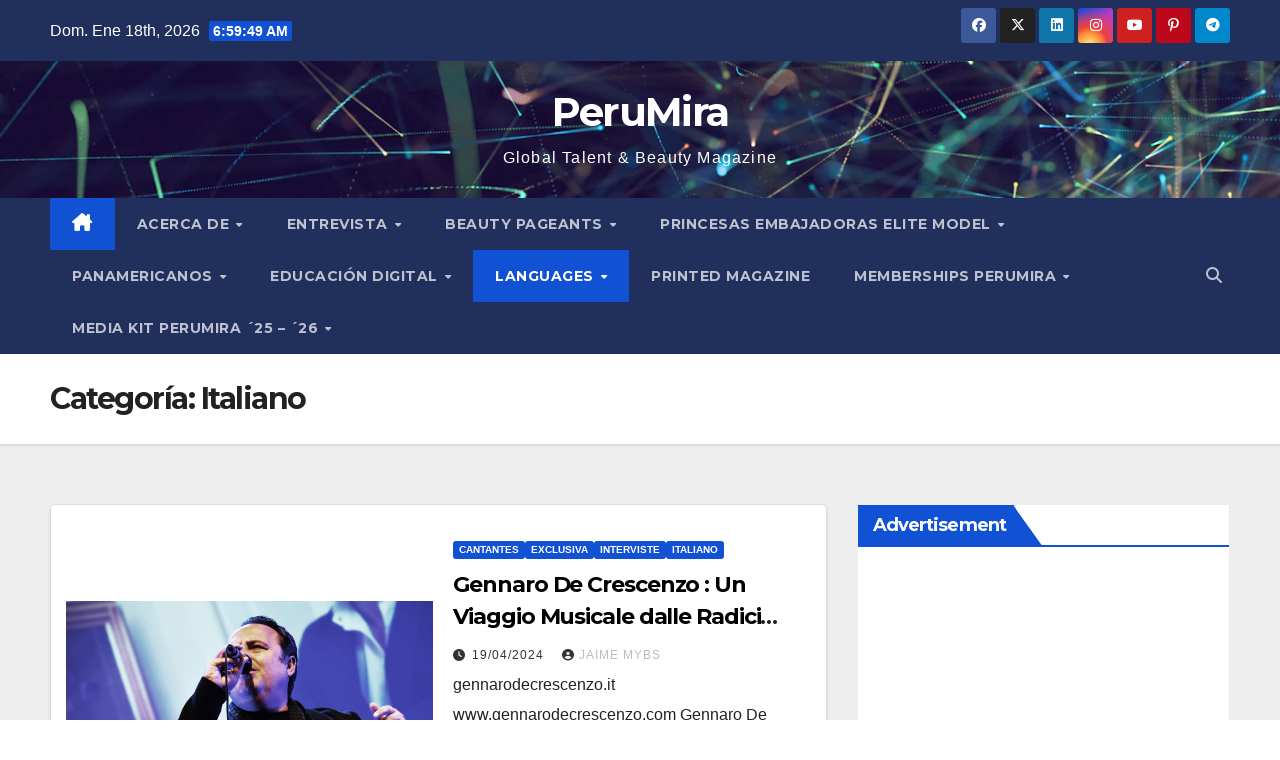

--- FILE ---
content_type: text/html; charset=UTF-8
request_url: https://perumira.org/category/italiano/
body_size: 21212
content:
<!DOCTYPE html>
<html lang="es-PE">
<head>
<meta charset="UTF-8">
<meta name="viewport" content="width=device-width, initial-scale=1">
<link rel="profile" href="https://gmpg.org/xfn/11">

<!-- Author Meta Tags by Molongui Authorship, visit: https://wordpress.org/plugins/molongui-authorship/ -->
<!-- /Molongui Authorship -->

<meta name='robots' content='index, follow, max-image-preview:large, max-snippet:-1, max-video-preview:-1' />

	<!-- This site is optimized with the Yoast SEO plugin v26.7 - https://yoast.com/wordpress/plugins/seo/ -->
	<title>Italiano - PeruMira</title>
	<link rel="canonical" href="https://perumira.org/category/italiano/" />
	<meta property="og:locale" content="es_ES" />
	<meta property="og:type" content="article" />
	<meta property="og:title" content="Italiano - PeruMira" />
	<meta property="og:url" content="https://perumira.org/category/italiano/" />
	<meta property="og:site_name" content="PeruMira" />
	<meta property="og:image" content="https://perumira.org/wp-content/uploads/2025/03/6338cd73-64f1-4033-9222-07d17783e017.jpeg" />
	<meta property="og:image:width" content="1024" />
	<meta property="og:image:height" content="1024" />
	<meta property="og:image:type" content="image/jpeg" />
	<meta name="twitter:card" content="summary_large_image" />
	<meta name="twitter:site" content="@perumira" />
	<script type="application/ld+json" class="yoast-schema-graph">{"@context":"https://schema.org","@graph":[{"@type":"CollectionPage","@id":"https://perumira.org/category/italiano/","url":"https://perumira.org/category/italiano/","name":"Italiano - PeruMira","isPartOf":{"@id":"https://perumira.org/#website"},"primaryImageOfPage":{"@id":"https://perumira.org/category/italiano/#primaryimage"},"image":{"@id":"https://perumira.org/category/italiano/#primaryimage"},"thumbnailUrl":"https://perumira.org/wp-content/uploads/2024/04/Gennaro-De-Crescenzo.jpg","breadcrumb":{"@id":"https://perumira.org/category/italiano/#breadcrumb"},"inLanguage":"es-PE"},{"@type":"ImageObject","inLanguage":"es-PE","@id":"https://perumira.org/category/italiano/#primaryimage","url":"https://perumira.org/wp-content/uploads/2024/04/Gennaro-De-Crescenzo.jpg","contentUrl":"https://perumira.org/wp-content/uploads/2024/04/Gennaro-De-Crescenzo.jpg","width":1383,"height":883},{"@type":"BreadcrumbList","@id":"https://perumira.org/category/italiano/#breadcrumb","itemListElement":[{"@type":"ListItem","position":1,"name":"Portada","item":"https://perumira.org/"},{"@type":"ListItem","position":2,"name":"Italiano"}]},{"@type":"WebSite","@id":"https://perumira.org/#website","url":"https://perumira.org/","name":"Perumira","description":"Global Talent &amp; Beauty Magazine","publisher":{"@id":"https://perumira.org/#organization"},"alternateName":"Perumira Global Talent","potentialAction":[{"@type":"SearchAction","target":{"@type":"EntryPoint","urlTemplate":"https://perumira.org/?s={search_term_string}"},"query-input":{"@type":"PropertyValueSpecification","valueRequired":true,"valueName":"search_term_string"}}],"inLanguage":"es-PE"},{"@type":"Organization","@id":"https://perumira.org/#organization","name":"Perumira","alternateName":"Perumira Magazine","url":"https://perumira.org/","logo":{"@type":"ImageObject","inLanguage":"es-PE","@id":"https://perumira.org/#/schema/logo/image/","url":"https://perumira.org/wp-content/uploads/2025/03/cropped-6338cd73-64f1-4033-9222-07d17783e017.jpeg","contentUrl":"https://perumira.org/wp-content/uploads/2025/03/cropped-6338cd73-64f1-4033-9222-07d17783e017.jpeg","width":512,"height":512,"caption":"Perumira"},"image":{"@id":"https://perumira.org/#/schema/logo/image/"},"sameAs":["https://web.facebook.com/perumira/","https://x.com/perumira","https://www.instagram.com/perumira/","https://es.linkedin.com/company/perumira","https://www.pinterest.es/perumira/","https://www.youtube.com/@PeruMira","https://www.tiktok.com/@perumira","https://www.tumblr.com/perumira","https://truthsocial.com/@perumira","https://bsky.app/profile/perumira.bsky.social","https://www.threads.com/@perumira","https://www.xiaohongshu.com/user/profile/6778104b000000001801da51"]}]}</script>
	<!-- / Yoast SEO plugin. -->


<link rel='dns-prefetch' href='//fonts.googleapis.com' />
<link rel="alternate" type="application/rss+xml" title="PeruMira &raquo; Feed" href="https://perumira.org/feed/" />
<link rel="alternate" type="application/rss+xml" title="PeruMira &raquo; Feed de los comentarios" href="https://perumira.org/comments/feed/" />
<link rel="alternate" type="application/rss+xml" title="PeruMira &raquo; Categoría Italiano del feed" href="https://perumira.org/category/italiano/feed/" />
<style id='wp-img-auto-sizes-contain-inline-css'>
img:is([sizes=auto i],[sizes^="auto," i]){contain-intrinsic-size:3000px 1500px}
/*# sourceURL=wp-img-auto-sizes-contain-inline-css */
</style>

<style id='wp-emoji-styles-inline-css'>

	img.wp-smiley, img.emoji {
		display: inline !important;
		border: none !important;
		box-shadow: none !important;
		height: 1em !important;
		width: 1em !important;
		margin: 0 0.07em !important;
		vertical-align: -0.1em !important;
		background: none !important;
		padding: 0 !important;
	}
/*# sourceURL=wp-emoji-styles-inline-css */
</style>
<link rel='stylesheet' id='wp-block-library-css' href='https://perumira.org/wp-includes/css/dist/block-library/style.min.css?ver=6.9' media='all' />
<style id='global-styles-inline-css'>
:root{--wp--preset--aspect-ratio--square: 1;--wp--preset--aspect-ratio--4-3: 4/3;--wp--preset--aspect-ratio--3-4: 3/4;--wp--preset--aspect-ratio--3-2: 3/2;--wp--preset--aspect-ratio--2-3: 2/3;--wp--preset--aspect-ratio--16-9: 16/9;--wp--preset--aspect-ratio--9-16: 9/16;--wp--preset--color--black: #000000;--wp--preset--color--cyan-bluish-gray: #abb8c3;--wp--preset--color--white: #ffffff;--wp--preset--color--pale-pink: #f78da7;--wp--preset--color--vivid-red: #cf2e2e;--wp--preset--color--luminous-vivid-orange: #ff6900;--wp--preset--color--luminous-vivid-amber: #fcb900;--wp--preset--color--light-green-cyan: #7bdcb5;--wp--preset--color--vivid-green-cyan: #00d084;--wp--preset--color--pale-cyan-blue: #8ed1fc;--wp--preset--color--vivid-cyan-blue: #0693e3;--wp--preset--color--vivid-purple: #9b51e0;--wp--preset--gradient--vivid-cyan-blue-to-vivid-purple: linear-gradient(135deg,rgb(6,147,227) 0%,rgb(155,81,224) 100%);--wp--preset--gradient--light-green-cyan-to-vivid-green-cyan: linear-gradient(135deg,rgb(122,220,180) 0%,rgb(0,208,130) 100%);--wp--preset--gradient--luminous-vivid-amber-to-luminous-vivid-orange: linear-gradient(135deg,rgb(252,185,0) 0%,rgb(255,105,0) 100%);--wp--preset--gradient--luminous-vivid-orange-to-vivid-red: linear-gradient(135deg,rgb(255,105,0) 0%,rgb(207,46,46) 100%);--wp--preset--gradient--very-light-gray-to-cyan-bluish-gray: linear-gradient(135deg,rgb(238,238,238) 0%,rgb(169,184,195) 100%);--wp--preset--gradient--cool-to-warm-spectrum: linear-gradient(135deg,rgb(74,234,220) 0%,rgb(151,120,209) 20%,rgb(207,42,186) 40%,rgb(238,44,130) 60%,rgb(251,105,98) 80%,rgb(254,248,76) 100%);--wp--preset--gradient--blush-light-purple: linear-gradient(135deg,rgb(255,206,236) 0%,rgb(152,150,240) 100%);--wp--preset--gradient--blush-bordeaux: linear-gradient(135deg,rgb(254,205,165) 0%,rgb(254,45,45) 50%,rgb(107,0,62) 100%);--wp--preset--gradient--luminous-dusk: linear-gradient(135deg,rgb(255,203,112) 0%,rgb(199,81,192) 50%,rgb(65,88,208) 100%);--wp--preset--gradient--pale-ocean: linear-gradient(135deg,rgb(255,245,203) 0%,rgb(182,227,212) 50%,rgb(51,167,181) 100%);--wp--preset--gradient--electric-grass: linear-gradient(135deg,rgb(202,248,128) 0%,rgb(113,206,126) 100%);--wp--preset--gradient--midnight: linear-gradient(135deg,rgb(2,3,129) 0%,rgb(40,116,252) 100%);--wp--preset--font-size--small: 13px;--wp--preset--font-size--medium: 20px;--wp--preset--font-size--large: 36px;--wp--preset--font-size--x-large: 42px;--wp--preset--spacing--20: 0.44rem;--wp--preset--spacing--30: 0.67rem;--wp--preset--spacing--40: 1rem;--wp--preset--spacing--50: 1.5rem;--wp--preset--spacing--60: 2.25rem;--wp--preset--spacing--70: 3.38rem;--wp--preset--spacing--80: 5.06rem;--wp--preset--shadow--natural: 6px 6px 9px rgba(0, 0, 0, 0.2);--wp--preset--shadow--deep: 12px 12px 50px rgba(0, 0, 0, 0.4);--wp--preset--shadow--sharp: 6px 6px 0px rgba(0, 0, 0, 0.2);--wp--preset--shadow--outlined: 6px 6px 0px -3px rgb(255, 255, 255), 6px 6px rgb(0, 0, 0);--wp--preset--shadow--crisp: 6px 6px 0px rgb(0, 0, 0);}:root :where(.is-layout-flow) > :first-child{margin-block-start: 0;}:root :where(.is-layout-flow) > :last-child{margin-block-end: 0;}:root :where(.is-layout-flow) > *{margin-block-start: 24px;margin-block-end: 0;}:root :where(.is-layout-constrained) > :first-child{margin-block-start: 0;}:root :where(.is-layout-constrained) > :last-child{margin-block-end: 0;}:root :where(.is-layout-constrained) > *{margin-block-start: 24px;margin-block-end: 0;}:root :where(.is-layout-flex){gap: 24px;}:root :where(.is-layout-grid){gap: 24px;}body .is-layout-flex{display: flex;}.is-layout-flex{flex-wrap: wrap;align-items: center;}.is-layout-flex > :is(*, div){margin: 0;}body .is-layout-grid{display: grid;}.is-layout-grid > :is(*, div){margin: 0;}.has-black-color{color: var(--wp--preset--color--black) !important;}.has-cyan-bluish-gray-color{color: var(--wp--preset--color--cyan-bluish-gray) !important;}.has-white-color{color: var(--wp--preset--color--white) !important;}.has-pale-pink-color{color: var(--wp--preset--color--pale-pink) !important;}.has-vivid-red-color{color: var(--wp--preset--color--vivid-red) !important;}.has-luminous-vivid-orange-color{color: var(--wp--preset--color--luminous-vivid-orange) !important;}.has-luminous-vivid-amber-color{color: var(--wp--preset--color--luminous-vivid-amber) !important;}.has-light-green-cyan-color{color: var(--wp--preset--color--light-green-cyan) !important;}.has-vivid-green-cyan-color{color: var(--wp--preset--color--vivid-green-cyan) !important;}.has-pale-cyan-blue-color{color: var(--wp--preset--color--pale-cyan-blue) !important;}.has-vivid-cyan-blue-color{color: var(--wp--preset--color--vivid-cyan-blue) !important;}.has-vivid-purple-color{color: var(--wp--preset--color--vivid-purple) !important;}.has-black-background-color{background-color: var(--wp--preset--color--black) !important;}.has-cyan-bluish-gray-background-color{background-color: var(--wp--preset--color--cyan-bluish-gray) !important;}.has-white-background-color{background-color: var(--wp--preset--color--white) !important;}.has-pale-pink-background-color{background-color: var(--wp--preset--color--pale-pink) !important;}.has-vivid-red-background-color{background-color: var(--wp--preset--color--vivid-red) !important;}.has-luminous-vivid-orange-background-color{background-color: var(--wp--preset--color--luminous-vivid-orange) !important;}.has-luminous-vivid-amber-background-color{background-color: var(--wp--preset--color--luminous-vivid-amber) !important;}.has-light-green-cyan-background-color{background-color: var(--wp--preset--color--light-green-cyan) !important;}.has-vivid-green-cyan-background-color{background-color: var(--wp--preset--color--vivid-green-cyan) !important;}.has-pale-cyan-blue-background-color{background-color: var(--wp--preset--color--pale-cyan-blue) !important;}.has-vivid-cyan-blue-background-color{background-color: var(--wp--preset--color--vivid-cyan-blue) !important;}.has-vivid-purple-background-color{background-color: var(--wp--preset--color--vivid-purple) !important;}.has-black-border-color{border-color: var(--wp--preset--color--black) !important;}.has-cyan-bluish-gray-border-color{border-color: var(--wp--preset--color--cyan-bluish-gray) !important;}.has-white-border-color{border-color: var(--wp--preset--color--white) !important;}.has-pale-pink-border-color{border-color: var(--wp--preset--color--pale-pink) !important;}.has-vivid-red-border-color{border-color: var(--wp--preset--color--vivid-red) !important;}.has-luminous-vivid-orange-border-color{border-color: var(--wp--preset--color--luminous-vivid-orange) !important;}.has-luminous-vivid-amber-border-color{border-color: var(--wp--preset--color--luminous-vivid-amber) !important;}.has-light-green-cyan-border-color{border-color: var(--wp--preset--color--light-green-cyan) !important;}.has-vivid-green-cyan-border-color{border-color: var(--wp--preset--color--vivid-green-cyan) !important;}.has-pale-cyan-blue-border-color{border-color: var(--wp--preset--color--pale-cyan-blue) !important;}.has-vivid-cyan-blue-border-color{border-color: var(--wp--preset--color--vivid-cyan-blue) !important;}.has-vivid-purple-border-color{border-color: var(--wp--preset--color--vivid-purple) !important;}.has-vivid-cyan-blue-to-vivid-purple-gradient-background{background: var(--wp--preset--gradient--vivid-cyan-blue-to-vivid-purple) !important;}.has-light-green-cyan-to-vivid-green-cyan-gradient-background{background: var(--wp--preset--gradient--light-green-cyan-to-vivid-green-cyan) !important;}.has-luminous-vivid-amber-to-luminous-vivid-orange-gradient-background{background: var(--wp--preset--gradient--luminous-vivid-amber-to-luminous-vivid-orange) !important;}.has-luminous-vivid-orange-to-vivid-red-gradient-background{background: var(--wp--preset--gradient--luminous-vivid-orange-to-vivid-red) !important;}.has-very-light-gray-to-cyan-bluish-gray-gradient-background{background: var(--wp--preset--gradient--very-light-gray-to-cyan-bluish-gray) !important;}.has-cool-to-warm-spectrum-gradient-background{background: var(--wp--preset--gradient--cool-to-warm-spectrum) !important;}.has-blush-light-purple-gradient-background{background: var(--wp--preset--gradient--blush-light-purple) !important;}.has-blush-bordeaux-gradient-background{background: var(--wp--preset--gradient--blush-bordeaux) !important;}.has-luminous-dusk-gradient-background{background: var(--wp--preset--gradient--luminous-dusk) !important;}.has-pale-ocean-gradient-background{background: var(--wp--preset--gradient--pale-ocean) !important;}.has-electric-grass-gradient-background{background: var(--wp--preset--gradient--electric-grass) !important;}.has-midnight-gradient-background{background: var(--wp--preset--gradient--midnight) !important;}.has-small-font-size{font-size: var(--wp--preset--font-size--small) !important;}.has-medium-font-size{font-size: var(--wp--preset--font-size--medium) !important;}.has-large-font-size{font-size: var(--wp--preset--font-size--large) !important;}.has-x-large-font-size{font-size: var(--wp--preset--font-size--x-large) !important;}
/*# sourceURL=global-styles-inline-css */
</style>

<style id='classic-theme-styles-inline-css'>
/*! This file is auto-generated */
.wp-block-button__link{color:#fff;background-color:#32373c;border-radius:9999px;box-shadow:none;text-decoration:none;padding:calc(.667em + 2px) calc(1.333em + 2px);font-size:1.125em}.wp-block-file__button{background:#32373c;color:#fff;text-decoration:none}
/*# sourceURL=/wp-includes/css/classic-themes.min.css */
</style>
<link rel='stylesheet' id='mpp_gutenberg-css' href='https://perumira.org/wp-content/plugins/profile-builder/add-ons-free/user-profile-picture/dist/blocks.style.build.css?ver=2.6.0' media='all' />
<link rel='stylesheet' id='ez-toc-css' href='https://perumira.org/wp-content/plugins/easy-table-of-contents/assets/css/screen.min.css?ver=2.0.80' media='all' />
<style id='ez-toc-inline-css'>
div#ez-toc-container .ez-toc-title {font-size: 120%;}div#ez-toc-container .ez-toc-title {font-weight: 500;}div#ez-toc-container ul li , div#ez-toc-container ul li a {font-size: 95%;}div#ez-toc-container ul li , div#ez-toc-container ul li a {font-weight: 500;}div#ez-toc-container nav ul ul li {font-size: 90%;}.ez-toc-box-title {font-weight: bold; margin-bottom: 10px; text-align: center; text-transform: uppercase; letter-spacing: 1px; color: #666; padding-bottom: 5px;position:absolute;top:-4%;left:5%;background-color: inherit;transition: top 0.3s ease;}.ez-toc-box-title.toc-closed {top:-25%;}
.ez-toc-container-direction {direction: ltr;}.ez-toc-counter ul {direction: ltr;counter-reset: item ;}.ez-toc-counter nav ul li a::before {content: counter(item, numeric) '. ';margin-right: .2em; counter-increment: item;flex-grow: 0;flex-shrink: 0;float: left; }.ez-toc-widget-direction {direction: ltr;}.ez-toc-widget-container ul {direction: ltr;counter-reset: item ;}.ez-toc-widget-container nav ul li a::before {content: counter(item, numeric) '. ';margin-right: .2em; counter-increment: item;flex-grow: 0;flex-shrink: 0;float: left; }
/*# sourceURL=ez-toc-inline-css */
</style>
<link rel='stylesheet' id='newsup-fonts-css' href='//fonts.googleapis.com/css?family=Montserrat%3A400%2C500%2C700%2C800%7CWork%2BSans%3A300%2C400%2C500%2C600%2C700%2C800%2C900%26display%3Dswap&#038;subset=latin%2Clatin-ext' media='all' />
<link rel='stylesheet' id='bootstrap-css' href='https://perumira.org/wp-content/themes/newsup/css/bootstrap.css?ver=6.9' media='all' />
<link rel='stylesheet' id='newsup-style-css' href='https://perumira.org/wp-content/themes/newsup/style.css?ver=6.9' media='all' />
<link rel='stylesheet' id='newsup-default-css' href='https://perumira.org/wp-content/themes/newsup/css/colors/default.css?ver=6.9' media='all' />
<link rel='stylesheet' id='font-awesome-5-all-css' href='https://perumira.org/wp-content/themes/newsup/css/font-awesome/css/all.min.css?ver=6.9' media='all' />
<link rel='stylesheet' id='font-awesome-4-shim-css' href='https://perumira.org/wp-content/themes/newsup/css/font-awesome/css/v4-shims.min.css?ver=6.9' media='all' />
<link rel='stylesheet' id='owl-carousel-css' href='https://perumira.org/wp-content/themes/newsup/css/owl.carousel.css?ver=6.9' media='all' />
<link rel='stylesheet' id='smartmenus-css' href='https://perumira.org/wp-content/themes/newsup/css/jquery.smartmenus.bootstrap.css?ver=6.9' media='all' />
<link rel='stylesheet' id='newsup-custom-css-css' href='https://perumira.org/wp-content/themes/newsup/inc/ansar/customize/css/customizer.css?ver=1.0' media='all' />
<link rel='stylesheet' id='wppb_stylesheet-css' href='https://perumira.org/wp-content/plugins/profile-builder/assets/css/style-front-end.css?ver=3.15.2' media='all' />
<script src="https://perumira.org/wp-includes/js/jquery/jquery.min.js?ver=3.7.1" id="jquery-core-js"></script>
<script src="https://perumira.org/wp-includes/js/jquery/jquery-migrate.min.js?ver=3.4.1" id="jquery-migrate-js"></script>
<script id="jquery-js-after">
jQuery(document).ready(function() {
	jQuery(".a7fabbad1702d7590da60614459497f6").click(function() {
		jQuery.post(
			"https://perumira.org/wp-admin/admin-ajax.php", {
				"action": "quick_adsense_onpost_ad_click",
				"quick_adsense_onpost_ad_index": jQuery(this).attr("data-index"),
				"quick_adsense_nonce": "72625d388a",
			}, function(response) { }
		);
	});
});

//# sourceURL=jquery-js-after
</script>
<script src="https://perumira.org/wp-content/themes/newsup/js/navigation.js?ver=6.9" id="newsup-navigation-js"></script>
<script src="https://perumira.org/wp-content/themes/newsup/js/bootstrap.js?ver=6.9" id="bootstrap-js"></script>
<script src="https://perumira.org/wp-content/themes/newsup/js/owl.carousel.min.js?ver=6.9" id="owl-carousel-min-js"></script>
<script src="https://perumira.org/wp-content/themes/newsup/js/jquery.smartmenus.js?ver=6.9" id="smartmenus-js-js"></script>
<script src="https://perumira.org/wp-content/themes/newsup/js/jquery.smartmenus.bootstrap.js?ver=6.9" id="bootstrap-smartmenus-js-js"></script>
<script src="https://perumira.org/wp-content/themes/newsup/js/jquery.marquee.js?ver=6.9" id="newsup-marquee-js-js"></script>
<script src="https://perumira.org/wp-content/themes/newsup/js/main.js?ver=6.9" id="newsup-main-js-js"></script>
<link rel="https://api.w.org/" href="https://perumira.org/wp-json/" /><link rel="alternate" title="JSON" type="application/json" href="https://perumira.org/wp-json/wp/v2/categories/4767" /><link rel="EditURI" type="application/rsd+xml" title="RSD" href="https://perumira.org/xmlrpc.php?rsd" />
<meta name="generator" content="WordPress 6.9" />
<script async src="//pagead2.googlesyndication.com/pagead/js/adsbygoogle.js"></script>
<script>
     (adsbygoogle = window.adsbygoogle || []).push({
          google_ad_client: "ca-pub-3424993795700564",
          enable_page_level_ads: true
     });
</script>

<!-- Global site tag (gtag.js) - Google Analytics -->
<script async src="https://www.googletagmanager.com/gtag/js?id=UA-59441794-1"></script>
<script>
  window.dataLayer = window.dataLayer || [];
  function gtag(){dataLayer.push(arguments);}
  gtag('js', new Date());

  gtag('config', 'UA-59441794-1');
</script>

<script async src="https://pagead2.googlesyndication.com/pagead/js/adsbygoogle.js?client=ca-pub-3424993795700564"
     crossorigin="anonymous"></script><script async src="https://pagead2.googlesyndication.com/pagead/js/adsbygoogle.js?client=ca-pub-3424993795700564" crossorigin="anonymous"></script>            <style>
                .molongui-disabled-link
                {
                    border-bottom: none !important;
                    text-decoration: none !important;
                    color: inherit !important;
                    cursor: inherit !important;
                }
                .molongui-disabled-link:hover,
                .molongui-disabled-link:hover span
                {
                    border-bottom: none !important;
                    text-decoration: none !important;
                    color: inherit !important;
                    cursor: inherit !important;
                }
            </style>
             
<style type="text/css" id="custom-background-css">
    .wrapper { background-color: #eee; }
</style>
    <style type="text/css">
            body .site-title a,
        body .site-description {
            color: #fff;
        }

        .site-branding-text .site-title a {
                font-size: 40px;
            }

            @media only screen and (max-width: 640px) {
                .site-branding-text .site-title a {
                    font-size: 40px;

                }
            }

            @media only screen and (max-width: 375px) {
                .site-branding-text .site-title a {
                    font-size: 32px;

                }
            }

        </style>
    <link rel="icon" href="https://perumira.org/wp-content/uploads/2025/03/cropped-6338cd73-64f1-4033-9222-07d17783e017-32x32.jpeg" sizes="32x32" />
<link rel="icon" href="https://perumira.org/wp-content/uploads/2025/03/cropped-6338cd73-64f1-4033-9222-07d17783e017-192x192.jpeg" sizes="192x192" />
<link rel="apple-touch-icon" href="https://perumira.org/wp-content/uploads/2025/03/cropped-6338cd73-64f1-4033-9222-07d17783e017-180x180.jpeg" />
<meta name="msapplication-TileImage" content="https://perumira.org/wp-content/uploads/2025/03/cropped-6338cd73-64f1-4033-9222-07d17783e017-270x270.jpeg" />
</head>
<body data-rsssl=1 class="archive category category-italiano category-4767 wp-embed-responsive wp-theme-newsup hfeed ta-hide-date-author-in-list" >
<script async src="https://pagead2.googlesyndication.com/pagead/js/adsbygoogle.js?client=ca-pub-3424993795700564"
     crossorigin="anonymous"></script><div id="page" class="site">
<a class="skip-link screen-reader-text" href="#content">
Skip to content</a>
  <div class="wrapper" id="custom-background-css">
    <header class="mg-headwidget">
      <!--==================== TOP BAR ====================-->
      <div class="mg-head-detail hidden-xs">
    <div class="container-fluid">
        <div class="row align-items-center">
            <div class="col-md-6 col-xs-12">
                <ul class="info-left">
                                <li>Dom. Ene 18th, 2026                 <span  id="time" class="time"></span>
                        </li>
                        </ul>
            </div>
            <div class="col-md-6 col-xs-12">
                <ul class="mg-social info-right">
                            <li>
            <a  target="_blank"  href="https://web.facebook.com/perumira/?_rdc=1&#038;_rdr">
                <span class="icon-soci facebook">
                    <i class="fab fa-facebook"></i>
                </span> 
            </a>
        </li>
                <li>
            <a target="_blank" href="https://twitter.com/PeruMira">
                <span class="icon-soci x-twitter">
                    <i class="fa-brands fa-x-twitter"></i>
                </span>
            </a>
        </li>
                <li>
            <a target="_blank"  href="https://www.linkedin.com/company/perumira">
                <span class="icon-soci linkedin">
                    <i class="fab fa-linkedin"></i>
                </span>
            </a>
        </li>
                <li>
            <a target="_blank"  href="https://www.instagram.com/perumira/?hl=es">
                <span class="icon-soci instagram">
                    <i class="fab fa-instagram"></i>
                </span>
            </a>
        </li>
                <li>
            <a target="_blank"  href="https://www.youtube.com/channel/UCgdKKh97L9PI7mMHreT6v6A">
                <span class="icon-soci youtube">
                    <i class="fab fa-youtube"></i>
                </span>
            </a>
        </li>
                <li>
            <a target="_blank"  href="https://www.pinterest.com/perumira/">
                <span class="icon-soci pinterest">
                    <i class="fab fa-pinterest-p"></i>
                </span>
            </a>
        </li>
                <li>
            <a target="_blank"  href="https://t.me/perumiraof">
                <span class="icon-soci telegram">
                    <i class="fab fa-telegram"></i>
                </span>
            </a>
        </li>
                        </ul>
            </div>
        </div>
    </div>
</div>
      <div class="clearfix"></div>

      
      <div class="mg-nav-widget-area-back" style='background-image: url("https://perumira.org/wp-content/themes/newsup/images/head-back.jpg" );'>
                <div class="overlay">
          <div class="inner" > 
              <div class="container-fluid">
                  <div class="mg-nav-widget-area">
                    <div class="row align-items-center">
                      <div class="col-md-12 text-center mx-auto">
                        <div class="navbar-header">
                          <div class="site-logo">
                                                      </div>
                          <div class="site-branding-text ">
                                                            <p class="site-title"> <a href="https://perumira.org/" rel="home">PeruMira</a></p>
                                                            <p class="site-description">Global Talent &amp; Beauty Magazine</p>
                          </div>    
                        </div>
                      </div>
                                          </div>
                  </div>
              </div>
          </div>
        </div>
      </div>
    <div class="mg-menu-full">
      <nav class="navbar navbar-expand-lg navbar-wp">
        <div class="container-fluid">
          <!-- Right nav -->
          <div class="m-header align-items-center">
                            <a class="mobilehomebtn" href="https://perumira.org"><span class="fa-solid fa-house-chimney"></span></a>
              <!-- navbar-toggle -->
              <button class="navbar-toggler mx-auto" type="button" data-toggle="collapse" data-target="#navbar-wp" aria-controls="navbarSupportedContent" aria-expanded="false" aria-label="Toggle navigation">
                <span class="burger">
                  <span class="burger-line"></span>
                  <span class="burger-line"></span>
                  <span class="burger-line"></span>
                </span>
              </button>
              <!-- /navbar-toggle -->
                          <div class="dropdown show mg-search-box pr-2">
                <a class="dropdown-toggle msearch ml-auto" href="#" role="button" id="dropdownMenuLink" data-toggle="dropdown" aria-haspopup="true" aria-expanded="false">
                <i class="fas fa-search"></i>
                </a> 
                <div class="dropdown-menu searchinner" aria-labelledby="dropdownMenuLink">
                    <form role="search" method="get" id="searchform" action="https://perumira.org/">
  <div class="input-group">
    <input type="search" class="form-control" placeholder="Search" value="" name="s" />
    <span class="input-group-btn btn-default">
    <button type="submit" class="btn"> <i class="fas fa-search"></i> </button>
    </span> </div>
</form>                </div>
            </div>
                      
          </div>
          <!-- /Right nav --> 
          <div class="collapse navbar-collapse" id="navbar-wp">
            <div class="d-md-block">
              <ul id="menu-sobre-nosotros" class="nav navbar-nav mr-auto "><li class="active home"><a class="homebtn" href="https://perumira.org"><span class='fa-solid fa-house-chimney'></span></a></li><li id="menu-item-46811" class="menu-item menu-item-type-post_type menu-item-object-page menu-item-has-children menu-item-46811 dropdown"><a class="nav-link" title="Acerca de" href="https://perumira.org/acerca-de-perumira/" data-toggle="dropdown" class="dropdown-toggle">Acerca de </a>
<ul role="menu" class=" dropdown-menu">
	<li id="menu-item-54060" class="menu-item menu-item-type-post_type menu-item-object-page menu-item-54060"><a class="dropdown-item" title="Partners TOP" href="https://perumira.org/partners-top/">Partners TOP</a></li>
	<li id="menu-item-54062" class="menu-item menu-item-type-post_type menu-item-object-page menu-item-54062"><a class="dropdown-item" title="Partner Companies" href="https://perumira.org/partner-companies/">Partner Companies</a></li>
	<li id="menu-item-33288" class="menu-item menu-item-type-post_type menu-item-object-page menu-item-33288"><a class="dropdown-item" title="Marcas de Confianza" href="https://perumira.org/marcas-de-confianza/">Marcas de Confianza</a></li>
	<li id="menu-item-53559" class="menu-item menu-item-type-taxonomy menu-item-object-category menu-item-has-children menu-item-53559 dropdown"><a class="dropdown-item" title="CEO &amp; FOUNDER" href="https://perumira.org/category/ceo-founder/">CEO &amp; FOUNDER</a>
	<ul role="menu" class=" dropdown-menu">
		<li id="menu-item-20117" class="menu-item menu-item-type-post_type menu-item-object-page menu-item-20117"><a class="dropdown-item" title="Jaime Mybs en Medios Internacionales" href="https://perumira.org/jaime-mybs-en-medios-internacionales/">Jaime Mybs en Medios Internacionales</a></li>
		<li id="menu-item-39392" class="menu-item menu-item-type-post_type menu-item-object-page menu-item-39392"><a class="dropdown-item" title="Jaime William Mostacero Baca – Autor – Escritor – Amazon" href="https://perumira.org/jaime-mybs-autor-escritor-amazon/">Jaime William Mostacero Baca – Autor – Escritor – Amazon</a></li>
		<li id="menu-item-29103" class="menu-item menu-item-type-post_type menu-item-object-page menu-item-29103"><a class="dropdown-item" title="Frases &#038; Denominaciones by Jaime Mybs" href="https://perumira.org/frases-denominaciones-by-jaime-mybs/">Frases &#038; Denominaciones by Jaime Mybs</a></li>
		<li id="menu-item-46581" class="menu-item menu-item-type-post_type menu-item-object-page menu-item-46581"><a class="dropdown-item" title="Jaime Mybs Recibe el Prestigioso Premio César Vallejo a la Excelencia Empresarial" href="https://perumira.org/jaime-mybs-recibe-el-prestigioso-premio-cesar-vallejo-a-la-excelencia-empresarial/">Jaime Mybs Recibe el Prestigioso Premio César Vallejo a la Excelencia Empresarial</a></li>
		<li id="menu-item-49980" class="menu-item menu-item-type-post_type menu-item-object-page menu-item-49980"><a class="dropdown-item" title="Perumira’s YouTube and WhatsApp Channels" href="https://perumira.org/perumiras-youtube-and-whatsapp-channels/">Perumira’s YouTube and WhatsApp Channels</a></li>
		<li id="menu-item-46896" class="menu-item menu-item-type-taxonomy menu-item-object-category menu-item-46896"><a class="dropdown-item" title="Posts &amp; Partners" href="https://perumira.org/category/posts-partners/">Posts &amp; Partners</a></li>
	</ul>
</li>
</ul>
</li>
<li id="menu-item-18565" class="menu-item menu-item-type-post_type menu-item-object-page menu-item-has-children menu-item-18565 dropdown"><a class="nav-link" title="Entrevista" href="https://perumira.org/entrevista-internacional/" data-toggle="dropdown" class="dropdown-toggle">Entrevista </a>
<ul role="menu" class=" dropdown-menu">
	<li id="menu-item-46832" class="menu-item menu-item-type-taxonomy menu-item-object-category menu-item-has-children menu-item-46832 dropdown"><a class="dropdown-item" title="Exclusiva" href="https://perumira.org/category/exclusiva-global-talent/">Exclusiva</a>
	<ul role="menu" class=" dropdown-menu">
		<li id="menu-item-46833" class="menu-item menu-item-type-taxonomy menu-item-object-category menu-item-46833"><a class="dropdown-item" title="Abogadas" href="https://perumira.org/category/abogadas/">Abogadas</a></li>
		<li id="menu-item-46834" class="menu-item menu-item-type-taxonomy menu-item-object-category menu-item-46834"><a class="dropdown-item" title="Actores" href="https://perumira.org/category/actores/">Actores</a></li>
		<li id="menu-item-46835" class="menu-item menu-item-type-taxonomy menu-item-object-category menu-item-46835"><a class="dropdown-item" title="Artemisa" href="https://perumira.org/category/artemisa/">Artemisa</a></li>
		<li id="menu-item-46836" class="menu-item menu-item-type-taxonomy menu-item-object-category menu-item-46836"><a class="dropdown-item" title="Atletas" href="https://perumira.org/category/atletas/">Atletas</a></li>
		<li id="menu-item-46837" class="menu-item menu-item-type-taxonomy menu-item-object-category menu-item-46837"><a class="dropdown-item" title="Bailarinas" href="https://perumira.org/category/bailarinas/">Bailarinas</a></li>
		<li id="menu-item-46839" class="menu-item menu-item-type-taxonomy menu-item-object-category menu-item-46839"><a class="dropdown-item" title="Bloggers" href="https://perumira.org/category/bloggers/">Bloggers</a></li>
		<li id="menu-item-46840" class="menu-item menu-item-type-taxonomy menu-item-object-category menu-item-46840"><a class="dropdown-item" title="Calle 7 Bolivia" href="https://perumira.org/category/calle-7-bolivia/">Calle 7 Bolivia</a></li>
		<li id="menu-item-46841" class="menu-item menu-item-type-taxonomy menu-item-object-category menu-item-46841"><a class="dropdown-item" title="Calle 7 Honduras" href="https://perumira.org/category/calle-7-honduras/">Calle 7 Honduras</a></li>
		<li id="menu-item-46842" class="menu-item menu-item-type-taxonomy menu-item-object-category menu-item-46842"><a class="dropdown-item" title="Cantantes" href="https://perumira.org/category/cantantes/">Cantantes</a></li>
		<li id="menu-item-46843" class="menu-item menu-item-type-taxonomy menu-item-object-category menu-item-46843"><a class="dropdown-item" title="Coach" href="https://perumira.org/category/coaching-pnl/">Coach</a></li>
		<li id="menu-item-46844" class="menu-item menu-item-type-taxonomy menu-item-object-category menu-item-46844"><a class="dropdown-item" title="Cosplayer" href="https://perumira.org/category/cosplayer/">Cosplayer</a></li>
		<li id="menu-item-53754" class="menu-item menu-item-type-taxonomy menu-item-object-category menu-item-53754"><a class="dropdown-item" title="Directors" href="https://perumira.org/category/directors/">Directors</a></li>
		<li id="menu-item-46849" class="menu-item menu-item-type-taxonomy menu-item-object-category menu-item-46849"><a class="dropdown-item" title="Diseño de Modas" href="https://perumira.org/category/diseno-de-modas/">Diseño de Modas</a></li>
		<li id="menu-item-46850" class="menu-item menu-item-type-taxonomy menu-item-object-category menu-item-46850"><a class="dropdown-item" title="Diseño Gráfico" href="https://perumira.org/category/diseno-grafico/">Diseño Gráfico</a></li>
		<li id="menu-item-46851" class="menu-item menu-item-type-taxonomy menu-item-object-category menu-item-46851"><a class="dropdown-item" title="Economistas" href="https://perumira.org/category/economia/">Economistas</a></li>
		<li id="menu-item-46852" class="menu-item menu-item-type-taxonomy menu-item-object-category menu-item-46852"><a class="dropdown-item" title="Educadores" href="https://perumira.org/category/educadores/">Educadores</a></li>
		<li id="menu-item-46859" class="menu-item menu-item-type-taxonomy menu-item-object-category menu-item-46859"><a class="dropdown-item" title="Entretenimiento" href="https://perumira.org/category/entretenimiento/">Entretenimiento</a></li>
		<li id="menu-item-46860" class="menu-item menu-item-type-taxonomy menu-item-object-category menu-item-46860"><a class="dropdown-item" title="Escritores" href="https://perumira.org/category/escritores/">Escritores</a></li>
		<li id="menu-item-46862" class="menu-item menu-item-type-taxonomy menu-item-object-category menu-item-46862"><a class="dropdown-item" title="Fitness" href="https://perumira.org/category/fitness/">Fitness</a></li>
		<li id="menu-item-46863" class="menu-item menu-item-type-taxonomy menu-item-object-category menu-item-46863"><a class="dropdown-item" title="Fotografía" href="https://perumira.org/category/fotografia/">Fotografía</a></li>
		<li id="menu-item-46866" class="menu-item menu-item-type-taxonomy menu-item-object-category menu-item-46866"><a class="dropdown-item" title="Futbolistas" href="https://perumira.org/category/futbolistas/">Futbolistas</a></li>
		<li id="menu-item-46867" class="menu-item menu-item-type-taxonomy menu-item-object-category menu-item-46867"><a class="dropdown-item" title="Honores Perumira" href="https://perumira.org/category/honores-perumira/">Honores Perumira</a></li>
		<li id="menu-item-46939" class="menu-item menu-item-type-taxonomy menu-item-object-category menu-item-46939"><a class="dropdown-item" title="Jaime William" href="https://perumira.org/category/jaime-william/">Jaime William</a></li>
		<li id="menu-item-46886" class="menu-item menu-item-type-taxonomy menu-item-object-category menu-item-46886"><a class="dropdown-item" title="Locutores" href="https://perumira.org/category/locutores/">Locutores</a></li>
		<li id="menu-item-46887" class="menu-item menu-item-type-taxonomy menu-item-object-category menu-item-46887"><a class="dropdown-item" title="Marketing" href="https://perumira.org/category/marketing/">Marketing</a></li>
		<li id="menu-item-46889" class="menu-item menu-item-type-taxonomy menu-item-object-category menu-item-46889"><a class="dropdown-item" title="Modelos" href="https://perumira.org/category/bellas-modelos/">Modelos</a></li>
		<li id="menu-item-46890" class="menu-item menu-item-type-taxonomy menu-item-object-category menu-item-46890"><a class="dropdown-item" title="Movies" href="https://perumira.org/category/cine-movies/">Movies</a></li>
		<li id="menu-item-46893" class="menu-item menu-item-type-taxonomy menu-item-object-category menu-item-46893"><a class="dropdown-item" title="Nutrición" href="https://perumira.org/category/nutricion/">Nutrición</a></li>
		<li id="menu-item-46894" class="menu-item menu-item-type-taxonomy menu-item-object-category menu-item-46894"><a class="dropdown-item" title="Periodistas" href="https://perumira.org/category/periodistas/">Periodistas</a></li>
		<li id="menu-item-46898" class="menu-item menu-item-type-taxonomy menu-item-object-category menu-item-46898"><a class="dropdown-item" title="Productores" href="https://perumira.org/category/productores/">Productores</a></li>
		<li id="menu-item-46899" class="menu-item menu-item-type-taxonomy menu-item-object-category menu-item-46899"><a class="dropdown-item" title="Psicología" href="https://perumira.org/category/psicologia/">Psicología</a></li>
		<li id="menu-item-46901" class="menu-item menu-item-type-taxonomy menu-item-object-category menu-item-46901"><a class="dropdown-item" title="Puntocero" href="https://perumira.org/category/puntocero-me/">Puntocero</a></li>
		<li id="menu-item-46902" class="menu-item menu-item-type-taxonomy menu-item-object-category menu-item-46902"><a class="dropdown-item" title="Reinas de Belleza" href="https://perumira.org/category/reinas-de-belleza/">Reinas de Belleza</a></li>
		<li id="menu-item-46938" class="menu-item menu-item-type-taxonomy menu-item-object-category menu-item-46938"><a class="dropdown-item" title="Sonia Belén Suasnavas Fonseca" href="https://perumira.org/category/sonia-belen-suasnavas-fonseca/">Sonia Belén Suasnavas Fonseca</a></li>
		<li id="menu-item-46911" class="menu-item menu-item-type-taxonomy menu-item-object-category menu-item-46911"><a class="dropdown-item" title="TV Host" href="https://perumira.org/category/tv-host/">TV Host</a></li>
		<li id="menu-item-46913" class="menu-item menu-item-type-taxonomy menu-item-object-category menu-item-46913"><a class="dropdown-item" title="Youtubers" href="https://perumira.org/category/youtubers/">Youtubers</a></li>
	</ul>
</li>
	<li id="menu-item-35910" class="menu-item menu-item-type-post_type menu-item-object-page menu-item-35910"><a class="dropdown-item" title="Interview Requirements" href="https://perumira.org/interview-requirements/">Interview Requirements</a></li>
</ul>
</li>
<li id="menu-item-53557" class="menu-item menu-item-type-taxonomy menu-item-object-category menu-item-has-children menu-item-53557 dropdown"><a class="nav-link" title="Beauty Pageants" href="https://perumira.org/category/beauty-pageants/" data-toggle="dropdown" class="dropdown-toggle">Beauty Pageants </a>
<ul role="menu" class=" dropdown-menu">
	<li id="menu-item-58462" class="menu-item menu-item-type-taxonomy menu-item-object-category menu-item-58462"><a class="dropdown-item" title="Miss Progress Netherlands 2026" href="https://perumira.org/category/miss-progress-netherlands-2026/">Miss Progress Netherlands 2026</a></li>
	<li id="menu-item-58452" class="menu-item menu-item-type-taxonomy menu-item-object-category menu-item-58452"><a class="dropdown-item" title="Miss &amp; Mrs Unity Netherlands 2026" href="https://perumira.org/category/miss-mrs-unity-netherlands-2026/">Miss &amp; Mrs Unity Netherlands 2026</a></li>
	<li id="menu-item-57248" class="menu-item menu-item-type-taxonomy menu-item-object-category menu-item-57248"><a class="dropdown-item" title="Miss Aura Netherlands 2026" href="https://perumira.org/category/miss-aura-netherlands-2026/">Miss Aura Netherlands 2026</a></li>
	<li id="menu-item-58454" class="menu-item menu-item-type-taxonomy menu-item-object-category menu-item-58454"><a class="dropdown-item" title="Miss Flevoland 2026" href="https://perumira.org/category/miss-flevoland-2026/">Miss Flevoland 2026</a></li>
	<li id="menu-item-57252" class="menu-item menu-item-type-taxonomy menu-item-object-category menu-item-57252"><a class="dropdown-item" title="Miss Friesland 2026" href="https://perumira.org/category/miss-friesland-2026/">Miss Friesland 2026</a></li>
	<li id="menu-item-57250" class="menu-item menu-item-type-taxonomy menu-item-object-category menu-item-57250"><a class="dropdown-item" title="Miss Groningen 2026" href="https://perumira.org/category/miss-groningen-2026/">Miss Groningen 2026</a></li>
	<li id="menu-item-58456" class="menu-item menu-item-type-taxonomy menu-item-object-category menu-item-58456"><a class="dropdown-item" title="Miss Limburg 2026" href="https://perumira.org/category/miss-limburg-2026/">Miss Limburg 2026</a></li>
	<li id="menu-item-58458" class="menu-item menu-item-type-taxonomy menu-item-object-category menu-item-58458"><a class="dropdown-item" title="Miss Noord-Brabant 2026" href="https://perumira.org/category/miss-noord-brabant-2026/">Miss Noord-Brabant 2026</a></li>
	<li id="menu-item-58460" class="menu-item menu-item-type-taxonomy menu-item-object-category menu-item-58460"><a class="dropdown-item" title="Miss Noord-Holland 2026" href="https://perumira.org/category/miss-noord-holland-2026/">Miss Noord-Holland 2026</a></li>
	<li id="menu-item-58453" class="menu-item menu-item-type-taxonomy menu-item-object-category menu-item-58453"><a class="dropdown-item" title="Miss Drenthe Teen 2026" href="https://perumira.org/category/miss-drenthe-teen-2026/">Miss Drenthe Teen 2026</a></li>
	<li id="menu-item-56913" class="menu-item menu-item-type-taxonomy menu-item-object-category menu-item-56913"><a class="dropdown-item" title="Miss Friesland Teen 2026" href="https://perumira.org/category/miss-friesland-teen-2026/">Miss Friesland Teen 2026</a></li>
	<li id="menu-item-58455" class="menu-item menu-item-type-taxonomy menu-item-object-category menu-item-58455"><a class="dropdown-item" title="Miss Gelderland Teen 2026" href="https://perumira.org/category/miss-gelderland-teen-2026/">Miss Gelderland Teen 2026</a></li>
	<li id="menu-item-57251" class="menu-item menu-item-type-taxonomy menu-item-object-category menu-item-57251"><a class="dropdown-item" title="Miss Groningen Teen 2026" href="https://perumira.org/category/miss-groningen-teen-2026/">Miss Groningen Teen 2026</a></li>
	<li id="menu-item-58457" class="menu-item menu-item-type-taxonomy menu-item-object-category menu-item-58457"><a class="dropdown-item" title="Miss Limburg Teen 2026" href="https://perumira.org/category/miss-limburg-teen-2026/">Miss Limburg Teen 2026</a></li>
	<li id="menu-item-58459" class="menu-item menu-item-type-taxonomy menu-item-object-category menu-item-58459"><a class="dropdown-item" title="Miss Noord-Brabant Teen 2026" href="https://perumira.org/category/miss-noord-brabant-teen-2026/">Miss Noord-Brabant Teen 2026</a></li>
	<li id="menu-item-58461" class="menu-item menu-item-type-taxonomy menu-item-object-category menu-item-58461"><a class="dropdown-item" title="Miss Noord-Holland Teen 2026" href="https://perumira.org/category/miss-noord-holland-teen-2026/">Miss Noord-Holland Teen 2026</a></li>
	<li id="menu-item-56544" class="menu-item menu-item-type-taxonomy menu-item-object-category menu-item-56544"><a class="dropdown-item" title="Miss Peace International 2026" href="https://perumira.org/category/miss-peace-international-2026/">Miss Peace International 2026</a></li>
	<li id="menu-item-55882" class="menu-item menu-item-type-taxonomy menu-item-object-category menu-item-55882"><a class="dropdown-item" title="Miss Teen Valencia 2026 España" href="https://perumira.org/category/miss-teen-valencia-2026-espana/">Miss Teen Valencia 2026 España</a></li>
	<li id="menu-item-58595" class="menu-item menu-item-type-taxonomy menu-item-object-category menu-item-has-children menu-item-58595 dropdown"><a class="dropdown-item" title="Miss Grand Spain 2025" href="https://perumira.org/category/miss-grand-spain-2025/">Miss Grand Spain 2025</a>
	<ul role="menu" class=" dropdown-menu">
		<li id="menu-item-55881" class="menu-item menu-item-type-taxonomy menu-item-object-category menu-item-55881"><a class="dropdown-item" title="Miss Grand Málaga 2025" href="https://perumira.org/category/miss-grand-malaga-2025/">Miss Grand Málaga 2025</a></li>
		<li id="menu-item-55109" class="menu-item menu-item-type-taxonomy menu-item-object-category menu-item-55109"><a class="dropdown-item" title="Miss Grand Euskadi 2025" href="https://perumira.org/category/miss-grand-euskadi-2025/">Miss Grand Euskadi 2025</a></li>
		<li id="menu-item-54787" class="menu-item menu-item-type-taxonomy menu-item-object-category menu-item-54787"><a class="dropdown-item" title="Miss Grand Córdoba 2025" href="https://perumira.org/category/miss-grand-cordoba-2025/">Miss Grand Córdoba 2025</a></li>
		<li id="menu-item-54414" class="menu-item menu-item-type-taxonomy menu-item-object-category menu-item-54414"><a class="dropdown-item" title="Miss Grand Cadiz 2025" href="https://perumira.org/category/miss-grand-cadiz-2025/">Miss Grand Cadiz 2025</a></li>
	</ul>
</li>
	<li id="menu-item-52919" class="menu-item menu-item-type-taxonomy menu-item-object-category menu-item-52919"><a class="dropdown-item" title="Australia Galaxy Pageants 2025" href="https://perumira.org/category/australia-galaxy-pageants-2025/">Australia Galaxy Pageants 2025</a></li>
	<li id="menu-item-51937" class="menu-item menu-item-type-taxonomy menu-item-object-category menu-item-51937"><a class="dropdown-item" title="Miss Aura Netherlands 2025" href="https://perumira.org/category/miss-aura-netherlands-2025/">Miss Aura Netherlands 2025</a></li>
	<li id="menu-item-58594" class="menu-item menu-item-type-taxonomy menu-item-object-category menu-item-has-children menu-item-58594 dropdown"><a class="dropdown-item" title="Miss Universe Netherlands 2025" href="https://perumira.org/category/miss-universe-netherlands-2025/">Miss Universe Netherlands 2025</a>
	<ul role="menu" class=" dropdown-menu">
		<li id="menu-item-51313" class="menu-item menu-item-type-taxonomy menu-item-object-category menu-item-51313"><a class="dropdown-item" title="Miss Universe Zeeland 2025" href="https://perumira.org/category/miss-universe-zeeland-2025/">Miss Universe Zeeland 2025</a></li>
		<li id="menu-item-51013" class="menu-item menu-item-type-taxonomy menu-item-object-category menu-item-51013"><a class="dropdown-item" title="Miss Universe Noord-Holland 2025" href="https://perumira.org/category/miss-universe-noord-holland-2025/">Miss Universe Noord-Holland 2025</a></li>
		<li id="menu-item-51943" class="menu-item menu-item-type-taxonomy menu-item-object-category menu-item-51943"><a class="dropdown-item" title="Miss Universe Limburg 2025" href="https://perumira.org/category/miss-universe-limburg-2025/">Miss Universe Limburg 2025</a></li>
		<li id="menu-item-51945" class="menu-item menu-item-type-taxonomy menu-item-object-category menu-item-51945"><a class="dropdown-item" title="Miss Universe Gelderland 2025" href="https://perumira.org/category/miss-universe-gelderland-2025/">Miss Universe Gelderland 2025</a></li>
		<li id="menu-item-51939" class="menu-item menu-item-type-taxonomy menu-item-object-category menu-item-51939"><a class="dropdown-item" title="Miss Universe of Utrecht 2025" href="https://perumira.org/category/miss-universe-of-utrecht-2025/">Miss Universe of Utrecht 2025</a></li>
	</ul>
</li>
	<li id="menu-item-58593" class="menu-item menu-item-type-taxonomy menu-item-object-category menu-item-has-children menu-item-58593 dropdown"><a class="dropdown-item" title="Miss Teen of Netherlands 2025" href="https://perumira.org/category/miss-teen-of-netherlands-2025/">Miss Teen of Netherlands 2025</a>
	<ul role="menu" class=" dropdown-menu">
		<li id="menu-item-52611" class="menu-item menu-item-type-taxonomy menu-item-object-category menu-item-52611"><a class="dropdown-item" title="Miss Teen of Zuid-Holland 2025" href="https://perumira.org/category/miss-teen-of-zuid-holland-2025/">Miss Teen of Zuid-Holland 2025</a></li>
		<li id="menu-item-51012" class="menu-item menu-item-type-taxonomy menu-item-object-category menu-item-51012"><a class="dropdown-item" title="Miss Teen of Noord-Holland 2025" href="https://perumira.org/category/miss-teen-of-noord-holland-2025/">Miss Teen of Noord-Holland 2025</a></li>
		<li id="menu-item-52609" class="menu-item menu-item-type-taxonomy menu-item-object-category menu-item-52609"><a class="dropdown-item" title="Miss Teen of Noord-Brabant 2025" href="https://perumira.org/category/miss-teen-of-noord-brabant-2025/">Miss Teen of Noord-Brabant 2025</a></li>
		<li id="menu-item-51942" class="menu-item menu-item-type-taxonomy menu-item-object-category menu-item-51942"><a class="dropdown-item" title="Miss Teen Limburg 2025" href="https://perumira.org/category/miss-teen-limburg-2025/">Miss Teen Limburg 2025</a></li>
		<li id="menu-item-52608" class="menu-item menu-item-type-taxonomy menu-item-object-category menu-item-52608"><a class="dropdown-item" title="Miss Teen of Groningen 2025" href="https://perumira.org/category/miss-teen-of-groningen-2025/">Miss Teen of Groningen 2025</a></li>
		<li id="menu-item-52991" class="menu-item menu-item-type-taxonomy menu-item-object-category menu-item-52991"><a class="dropdown-item" title="Miss Teen Gelderland 2025" href="https://perumira.org/category/miss-teen-gelderland-2025/">Miss Teen Gelderland 2025</a></li>
		<li id="menu-item-52921" class="menu-item menu-item-type-taxonomy menu-item-object-category menu-item-52921"><a class="dropdown-item" title="Miss Teen of Friesland 2025" href="https://perumira.org/category/miss-teen-of-friesland-2025/">Miss Teen of Friesland 2025</a></li>
		<li id="menu-item-51938" class="menu-item menu-item-type-taxonomy menu-item-object-category menu-item-51938"><a class="dropdown-item" title="Miss Teen of Flevoland 2025" href="https://perumira.org/category/miss-teen-of-flevoland-2025/">Miss Teen of Flevoland 2025</a></li>
		<li id="menu-item-52610" class="menu-item menu-item-type-taxonomy menu-item-object-category menu-item-52610"><a class="dropdown-item" title="Miss Teen of Utrecht 2025" href="https://perumira.org/category/miss-teen-of-utrecht-2025/">Miss Teen of Utrecht 2025</a></li>
	</ul>
</li>
	<li id="menu-item-58592" class="menu-item menu-item-type-taxonomy menu-item-object-category menu-item-has-children menu-item-58592 dropdown"><a class="dropdown-item" title="Miss Beauty of Netherlands 2025" href="https://perumira.org/category/miss-beauty-of-netherlands-2025/">Miss Beauty of Netherlands 2025</a>
	<ul role="menu" class=" dropdown-menu">
		<li id="menu-item-52607" class="menu-item menu-item-type-taxonomy menu-item-object-category menu-item-52607"><a class="dropdown-item" title="Miss Beauty of Flevoland 2025" href="https://perumira.org/category/miss-beauty-of-flevoland-2025/">Miss Beauty of Flevoland 2025</a></li>
		<li id="menu-item-52920" class="menu-item menu-item-type-taxonomy menu-item-object-category menu-item-52920"><a class="dropdown-item" title="Miss Beauty of Friesland 2025" href="https://perumira.org/category/miss-beauty-of-friesland-2025/">Miss Beauty of Friesland 2025</a></li>
		<li id="menu-item-51944" class="menu-item menu-item-type-taxonomy menu-item-object-category menu-item-51944"><a class="dropdown-item" title="Miss Beauty of Gelderland 2025" href="https://perumira.org/category/miss-beauty-of-gelderland-2025/">Miss Beauty of Gelderland 2025</a></li>
		<li id="menu-item-51946" class="menu-item menu-item-type-taxonomy menu-item-object-category menu-item-51946"><a class="dropdown-item" title="Miss Beauty of Groningen 2025" href="https://perumira.org/category/miss-beauty-of-groningen-2025/">Miss Beauty of Groningen 2025</a></li>
		<li id="menu-item-51014" class="menu-item menu-item-type-taxonomy menu-item-object-category menu-item-51014"><a class="dropdown-item" title="Miss Beauty of Noord-Brabant 2025" href="https://perumira.org/category/miss-beauty-of-noord-brabant-2025/">Miss Beauty of Noord-Brabant 2025</a></li>
		<li id="menu-item-51015" class="menu-item menu-item-type-taxonomy menu-item-object-category menu-item-51015"><a class="dropdown-item" title="Miss Beauty of Overijssel 2025" href="https://perumira.org/category/miss-beauty-of-overijssel-2025/">Miss Beauty of Overijssel 2025</a></li>
		<li id="menu-item-51010" class="menu-item menu-item-type-taxonomy menu-item-object-category menu-item-51010"><a class="dropdown-item" title="Miss Beauty of Utrecht 2025" href="https://perumira.org/category/miss-beauty-of-utrecht-2025/">Miss Beauty of Utrecht 2025</a></li>
		<li id="menu-item-51941" class="menu-item menu-item-type-taxonomy menu-item-object-category menu-item-51941"><a class="dropdown-item" title="Miss Beauty of Limburg 2025" href="https://perumira.org/category/miss-beauty-of-limburg-2025/">Miss Beauty of Limburg 2025</a></li>
		<li id="menu-item-51940" class="menu-item menu-item-type-taxonomy menu-item-object-category menu-item-51940"><a class="dropdown-item" title="Miss Beauty of Zeeland 2025" href="https://perumira.org/category/miss-beauty-of-zeeland-2025/">Miss Beauty of Zeeland 2025</a></li>
	</ul>
</li>
	<li id="menu-item-51011" class="menu-item menu-item-type-taxonomy menu-item-object-category menu-item-51011"><a class="dropdown-item" title="Reina Nacional de la Revolución Argentina 7ma Edición" href="https://perumira.org/category/reina-nacional-de-la-revolucion-argentina-7ma-edicion/">Reina Nacional de la Revolución Argentina 7ma Edición</a></li>
	<li id="menu-item-47180" class="menu-item menu-item-type-taxonomy menu-item-object-category menu-item-47180"><a class="dropdown-item" title="Miss Planet International 2024" href="https://perumira.org/category/miss-planet-international-2024/">Miss Planet International 2024</a></li>
	<li id="menu-item-46884" class="menu-item menu-item-type-taxonomy menu-item-object-category menu-item-46884"><a class="dropdown-item" title="Mrs. Galaxy Australia 2024" href="https://perumira.org/category/mrs-galaxy-australia-2024/">Mrs. Galaxy Australia 2024</a></li>
	<li id="menu-item-46875" class="menu-item menu-item-type-taxonomy menu-item-object-category menu-item-46875"><a class="dropdown-item" title="Miss Continental España 2023" href="https://perumira.org/category/miss-continental-espana-2023/">Miss Continental España 2023</a></li>
	<li id="menu-item-46877" class="menu-item menu-item-type-taxonomy menu-item-object-category menu-item-46877"><a class="dropdown-item" title="Miss Intercontinental España 2023" href="https://perumira.org/category/miss-intercontinental-espana-2023/">Miss Intercontinental España 2023</a></li>
	<li id="menu-item-46876" class="menu-item menu-item-type-taxonomy menu-item-object-category menu-item-46876"><a class="dropdown-item" title="Miss Danmark 2023" href="https://perumira.org/category/miss-danmark-2023/">Miss Danmark 2023</a></li>
	<li id="menu-item-46878" class="menu-item menu-item-type-taxonomy menu-item-object-category menu-item-46878"><a class="dropdown-item" title="Miss Intercontinental Galicia 2023" href="https://perumira.org/category/miss-intercontinental-galicia-2023/">Miss Intercontinental Galicia 2023</a></li>
	<li id="menu-item-46881" class="menu-item menu-item-type-taxonomy menu-item-object-category menu-item-46881"><a class="dropdown-item" title="Miss Sudamérica Perú 2023" href="https://perumira.org/category/miss-sudamerica-peru-2023/">Miss Sudamérica Perú 2023</a></li>
	<li id="menu-item-46885" class="menu-item menu-item-type-taxonomy menu-item-object-category menu-item-46885"><a class="dropdown-item" title="The Miss Globe Spain 2023" href="https://perumira.org/category/the-miss-globe-spain-2023/">The Miss Globe Spain 2023</a></li>
	<li id="menu-item-46880" class="menu-item menu-item-type-taxonomy menu-item-object-category menu-item-46880"><a class="dropdown-item" title="Miss Mundo Uruguay 2022" href="https://perumira.org/category/miss-mundo-uruguay-2022/">Miss Mundo Uruguay 2022</a></li>
	<li id="menu-item-46883" class="menu-item menu-item-type-taxonomy menu-item-object-category menu-item-46883"><a class="dropdown-item" title="Miss World Canada 2022" href="https://perumira.org/category/miss-world-canada-2022/">Miss World Canada 2022</a></li>
	<li id="menu-item-46882" class="menu-item menu-item-type-taxonomy menu-item-object-category menu-item-46882"><a class="dropdown-item" title="Miss Universe Canada 2020" href="https://perumira.org/category/miss-universe-canada-2020/">Miss Universe Canada 2020</a></li>
	<li id="menu-item-46879" class="menu-item menu-item-type-taxonomy menu-item-object-category menu-item-46879"><a class="dropdown-item" title="Miss Mundo Costa Rica 2020" href="https://perumira.org/category/miss-mundo-costa-rica-2020/">Miss Mundo Costa Rica 2020</a></li>
</ul>
</li>
<li id="menu-item-53561" class="menu-item menu-item-type-post_type menu-item-object-page menu-item-has-children menu-item-53561 dropdown"><a class="nav-link" title="Princesas Embajadoras Elite Model" href="https://perumira.org/princesas-embajadoras-elite-model/" data-toggle="dropdown" class="dropdown-toggle">Princesas Embajadoras Elite Model </a>
<ul role="menu" class=" dropdown-menu">
	<li id="menu-item-56161" class="menu-item menu-item-type-post_type menu-item-object-page menu-item-56161"><a class="dropdown-item" title="Requisitos para ser Princesa Embajadora" href="https://perumira.org/requisitos-para-ser-princesa-embajadora/">Requisitos para ser Princesa Embajadora</a></li>
</ul>
</li>
<li id="menu-item-46826" class="menu-item menu-item-type-taxonomy menu-item-object-category menu-item-has-children menu-item-46826 dropdown"><a class="nav-link" title="Panamericanos" href="https://perumira.org/category/panamericanos/" data-toggle="dropdown" class="dropdown-toggle">Panamericanos </a>
<ul role="menu" class=" dropdown-menu">
	<li id="menu-item-46914" class="menu-item menu-item-type-taxonomy menu-item-object-category menu-item-46914"><a class="dropdown-item" title="Lima 2027" href="https://perumira.org/category/panamericanos/lima-2027/">Lima 2027</a></li>
</ul>
</li>
<li id="menu-item-18597" class="menu-item menu-item-type-post_type menu-item-object-page menu-item-has-children menu-item-18597 dropdown"><a class="nav-link" title="Educación Digital" href="https://perumira.org/educacion-digital/" data-toggle="dropdown" class="dropdown-toggle">Educación Digital </a>
<ul role="menu" class=" dropdown-menu">
	<li id="menu-item-46838" class="menu-item menu-item-type-taxonomy menu-item-object-category menu-item-46838"><a class="dropdown-item" title="Banca Digital" href="https://perumira.org/category/banca-digital/">Banca Digital</a></li>
	<li id="menu-item-41294" class="menu-item menu-item-type-post_type menu-item-object-page menu-item-41294"><a class="dropdown-item" title="Bancos – Deudas &amp; Infocorp : Preguntas &amp; Tips – Perú" href="https://perumira.org/bancos-deudas-infocorp-preguntas-tips/">Bancos – Deudas &#038; Infocorp : Preguntas &#038; Tips – Perú</a></li>
	<li id="menu-item-41283" class="menu-item menu-item-type-post_type menu-item-object-page menu-item-41283"><a class="dropdown-item" title="Bienes Raíces – Herencia – Alquiler –  Preguntas &amp; Tips – Perú" href="https://perumira.org/bienes-raices-herencia-alquiler-preguntas-tips-peru/">Bienes Raíces – Herencia – Alquiler –  Preguntas &#038; Tips – Perú</a></li>
	<li id="menu-item-46845" class="menu-item menu-item-type-taxonomy menu-item-object-category menu-item-46845"><a class="dropdown-item" title="Cursos Gratis" href="https://perumira.org/category/cursos-gratis/">Cursos Gratis</a></li>
	<li id="menu-item-46848" class="menu-item menu-item-type-taxonomy menu-item-object-category menu-item-46848"><a class="dropdown-item" title="Digital Amazon" href="https://perumira.org/category/digital-amazon-perumira/">Digital Amazon</a></li>
	<li id="menu-item-46828" class="menu-item menu-item-type-taxonomy menu-item-object-category menu-item-46828"><a class="dropdown-item" title="Efemérides" href="https://perumira.org/category/efemerides/">Efemérides</a></li>
	<li id="menu-item-46853" class="menu-item menu-item-type-taxonomy menu-item-object-category menu-item-46853"><a class="dropdown-item" title="Empresa" href="https://perumira.org/category/empresario/">Empresa</a></li>
	<li id="menu-item-15698" class="menu-item menu-item-type-post_type menu-item-object-page menu-item-15698"><a class="dropdown-item" title="Herramientas Digitales" href="https://perumira.org/herramientas-digitales/">Herramientas Digitales</a></li>
	<li id="menu-item-37715" class="menu-item menu-item-type-post_type menu-item-object-page menu-item-37715"><a class="dropdown-item" title="Herramientas IA" href="https://perumira.org/herramientas-ia-seo-educacion-negocios/">Herramientas IA</a></li>
	<li id="menu-item-46868" class="menu-item menu-item-type-taxonomy menu-item-object-category menu-item-46868"><a class="dropdown-item" title="Hosting &amp; Dominios" href="https://perumira.org/category/hosting-dominios/">Hosting &amp; Dominios</a></li>
	<li id="menu-item-46869" class="menu-item menu-item-type-taxonomy menu-item-object-category menu-item-46869"><a class="dropdown-item" title="Idiomas" href="https://perumira.org/category/idiomas/">Idiomas</a></li>
	<li id="menu-item-46870" class="menu-item menu-item-type-taxonomy menu-item-object-category menu-item-46870"><a class="dropdown-item" title="Infografía" href="https://perumira.org/category/infografia/">Infografía</a></li>
	<li id="menu-item-46871" class="menu-item menu-item-type-taxonomy menu-item-object-category menu-item-46871"><a class="dropdown-item" title="La mujer en Irán" href="https://perumira.org/category/la-mujer-en-iran/">La mujer en Irán</a></li>
	<li id="menu-item-46888" class="menu-item menu-item-type-taxonomy menu-item-object-category menu-item-46888"><a class="dropdown-item" title="Moda &amp; Belleza" href="https://perumira.org/category/moda-belleza/">Moda &amp; Belleza</a></li>
	<li id="menu-item-46891" class="menu-item menu-item-type-taxonomy menu-item-object-category menu-item-46891"><a class="dropdown-item" title="Mundo Digital" href="https://perumira.org/category/mundo-digital/">Mundo Digital</a></li>
	<li id="menu-item-46892" class="menu-item menu-item-type-taxonomy menu-item-object-category menu-item-46892"><a class="dropdown-item" title="Notas" href="https://perumira.org/category/notas/">Notas</a></li>
	<li id="menu-item-46895" class="menu-item menu-item-type-taxonomy menu-item-object-category menu-item-46895"><a class="dropdown-item" title="Perú Digital" href="https://perumira.org/category/peru-digital/">Perú Digital</a></li>
	<li id="menu-item-46928" class="menu-item menu-item-type-taxonomy menu-item-object-category menu-item-46928"><a class="dropdown-item" title="Premios" href="https://perumira.org/category/premios/">Premios</a></li>
	<li id="menu-item-46897" class="menu-item menu-item-type-taxonomy menu-item-object-category menu-item-46897"><a class="dropdown-item" title="Prensa" href="https://perumira.org/category/prensa/">Prensa</a></li>
	<li id="menu-item-46900" class="menu-item menu-item-type-taxonomy menu-item-object-category menu-item-46900"><a class="dropdown-item" title="Publicidad E-marketing" href="https://perumira.org/category/publicidad-e-marketing/">Publicidad E-marketing</a></li>
	<li id="menu-item-46903" class="menu-item menu-item-type-taxonomy menu-item-object-category menu-item-46903"><a class="dropdown-item" title="Reseñas Literarias" href="https://perumira.org/category/resenas-literarias-global-talent/">Reseñas Literarias</a></li>
	<li id="menu-item-46905" class="menu-item menu-item-type-taxonomy menu-item-object-category menu-item-46905"><a class="dropdown-item" title="Salud Mental" href="https://perumira.org/category/salud-mental/">Salud Mental</a></li>
	<li id="menu-item-46906" class="menu-item menu-item-type-taxonomy menu-item-object-category menu-item-46906"><a class="dropdown-item" title="SEO" href="https://perumira.org/category/seo/">SEO</a></li>
	<li id="menu-item-46909" class="menu-item menu-item-type-taxonomy menu-item-object-category menu-item-46909"><a class="dropdown-item" title="Turismo" href="https://perumira.org/category/turismo/">Turismo</a></li>
	<li id="menu-item-46910" class="menu-item menu-item-type-taxonomy menu-item-object-category menu-item-46910"><a class="dropdown-item" title="Tutorial" href="https://perumira.org/category/tutorial/">Tutorial</a></li>
	<li id="menu-item-46912" class="menu-item menu-item-type-taxonomy menu-item-object-category menu-item-46912"><a class="dropdown-item" title="Visas" href="https://perumira.org/category/visas/">Visas</a></li>
</ul>
</li>
<li id="menu-item-53558" class="menu-item menu-item-type-taxonomy menu-item-object-category current-menu-ancestor current-menu-parent menu-item-has-children menu-item-53558 dropdown active"><a class="nav-link" title="Languages" href="https://perumira.org/category/languages/" data-toggle="dropdown" class="dropdown-toggle">Languages </a>
<ul role="menu" class=" dropdown-menu">
	<li id="menu-item-46854" class="menu-item menu-item-type-taxonomy menu-item-object-category menu-item-has-children menu-item-46854 dropdown"><a class="dropdown-item" title="English" href="https://perumira.org/category/english/">English</a>
	<ul role="menu" class=" dropdown-menu">
		<li id="menu-item-46858" class="menu-item menu-item-type-taxonomy menu-item-object-category menu-item-46858"><a class="dropdown-item" title="Interviews" href="https://perumira.org/category/english/interviews/">Interviews</a></li>
		<li id="menu-item-46855" class="menu-item menu-item-type-taxonomy menu-item-object-category menu-item-46855"><a class="dropdown-item" title="Digital Banking" href="https://perumira.org/category/english/digital-banking/">Digital Banking</a></li>
		<li id="menu-item-46856" class="menu-item menu-item-type-taxonomy menu-item-object-category menu-item-46856"><a class="dropdown-item" title="History" href="https://perumira.org/category/english/history/">History</a></li>
		<li id="menu-item-46857" class="menu-item menu-item-type-taxonomy menu-item-object-category menu-item-46857"><a class="dropdown-item" title="Holidays" href="https://perumira.org/category/english/holidays/">Holidays</a></li>
	</ul>
</li>
	<li id="menu-item-46846" class="menu-item menu-item-type-taxonomy menu-item-object-category menu-item-has-children menu-item-46846 dropdown"><a class="dropdown-item" title="Dansk" href="https://perumira.org/category/dansk/">Dansk</a>
	<ul role="menu" class=" dropdown-menu">
		<li id="menu-item-46847" class="menu-item menu-item-type-taxonomy menu-item-object-category menu-item-46847"><a class="dropdown-item" title="Interviews" href="https://perumira.org/category/dansk/interviews-dansk/">Interviews</a></li>
	</ul>
</li>
	<li id="menu-item-46864" class="menu-item menu-item-type-taxonomy menu-item-object-category menu-item-has-children menu-item-46864 dropdown"><a class="dropdown-item" title="Français" href="https://perumira.org/category/francais/">Français</a>
	<ul role="menu" class=" dropdown-menu">
		<li id="menu-item-46865" class="menu-item menu-item-type-taxonomy menu-item-object-category menu-item-46865"><a class="dropdown-item" title="Entrevues" href="https://perumira.org/category/francais/entrevues/">Entrevues</a></li>
	</ul>
</li>
	<li id="menu-item-46829" class="menu-item menu-item-type-taxonomy menu-item-object-category current-menu-item menu-item-has-children menu-item-46829 dropdown active"><a class="dropdown-item" title="Italiano" href="https://perumira.org/category/italiano/">Italiano</a>
	<ul role="menu" class=" dropdown-menu">
		<li id="menu-item-46830" class="menu-item menu-item-type-taxonomy menu-item-object-category menu-item-46830"><a class="dropdown-item" title="Interviste" href="https://perumira.org/category/italiano/interviste/">Interviste</a></li>
	</ul>
</li>
	<li id="menu-item-50159" class="menu-item menu-item-type-taxonomy menu-item-object-category menu-item-has-children menu-item-50159 dropdown"><a class="dropdown-item" title="Nederlands" href="https://perumira.org/category/nederlands/">Nederlands</a>
	<ul role="menu" class=" dropdown-menu">
		<li id="menu-item-50160" class="menu-item menu-item-type-taxonomy menu-item-object-category menu-item-50160"><a class="dropdown-item" title="Interviews" href="https://perumira.org/category/nederlands/interviews-nederlands/">Interviews</a></li>
	</ul>
</li>
	<li id="menu-item-46874" class="menu-item menu-item-type-taxonomy menu-item-object-category menu-item-has-children menu-item-46874 dropdown"><a class="dropdown-item" title="Português" href="https://perumira.org/category/portugues/">Português</a>
	<ul role="menu" class=" dropdown-menu">
		<li id="menu-item-46872" class="menu-item menu-item-type-taxonomy menu-item-object-category menu-item-46872"><a class="dropdown-item" title="Cerimônias" href="https://perumira.org/category/portugues/cerimonias/">Cerimônias</a></li>
		<li id="menu-item-46873" class="menu-item menu-item-type-taxonomy menu-item-object-category menu-item-46873"><a class="dropdown-item" title="Convidados de Honra" href="https://perumira.org/category/portugues/convidados-de-honra/">Convidados de Honra</a></li>
	</ul>
</li>
	<li id="menu-item-46904" class="menu-item menu-item-type-taxonomy menu-item-object-category menu-item-46904"><a class="dropdown-item" title="Română" href="https://perumira.org/category/romana/">Română</a></li>
	<li id="menu-item-46930" class="menu-item menu-item-type-taxonomy menu-item-object-category menu-item-has-children menu-item-46930 dropdown"><a class="dropdown-item" title="Български" href="https://perumira.org/category/bulgarski/">Български</a>
	<ul role="menu" class=" dropdown-menu">
		<li id="menu-item-46931" class="menu-item menu-item-type-taxonomy menu-item-object-category menu-item-46931"><a class="dropdown-item" title="Интервюта" href="https://perumira.org/category/bulgarski/intervyuta/">Интервюта</a></li>
	</ul>
</li>
	<li id="menu-item-46932" class="menu-item menu-item-type-taxonomy menu-item-object-category menu-item-has-children menu-item-46932 dropdown"><a class="dropdown-item" title="Русский" href="https://perumira.org/category/russkiy/">Русский</a>
	<ul role="menu" class=" dropdown-menu">
		<li id="menu-item-46933" class="menu-item menu-item-type-taxonomy menu-item-object-category menu-item-46933"><a class="dropdown-item" title="Интервью" href="https://perumira.org/category/russkiy/intervyu/">Интервью</a></li>
	</ul>
</li>
	<li id="menu-item-46935" class="menu-item menu-item-type-taxonomy menu-item-object-category menu-item-has-children menu-item-46935 dropdown"><a class="dropdown-item" title="زبان فارسی" href="https://perumira.org/category/idioma-persa/">زبان فارسی</a>
	<ul role="menu" class=" dropdown-menu">
		<li id="menu-item-46934" class="menu-item menu-item-type-taxonomy menu-item-object-category menu-item-46934"><a class="dropdown-item" title="اقلام منحصر به فرد" href="https://perumira.org/category/idioma-persa/notas-exclusivas/">اقلام منحصر به فرد</a></li>
	</ul>
</li>
	<li id="menu-item-46936" class="menu-item menu-item-type-taxonomy menu-item-object-category menu-item-has-children menu-item-46936 dropdown"><a class="dropdown-item" title="日本語" href="https://perumira.org/category/%e6%97%a5%e6%9c%ac%e8%aa%9e/">日本語</a>
	<ul role="menu" class=" dropdown-menu">
		<li id="menu-item-46937" class="menu-item menu-item-type-taxonomy menu-item-object-category menu-item-46937"><a class="dropdown-item" title="インタビュー" href="https://perumira.org/category/%e6%97%a5%e6%9c%ac%e8%aa%9e/%e3%82%a4%e3%83%b3%e3%82%bf%e3%83%93%e3%83%a5%e3%83%bc/">インタビュー</a></li>
	</ul>
</li>
</ul>
</li>
<li id="menu-item-48586" class="menu-item menu-item-type-post_type menu-item-object-page menu-item-48586"><a class="nav-link" title="Printed Magazine" href="https://perumira.org/printed-magazine/">Printed Magazine</a></li>
<li id="menu-item-53971" class="menu-item menu-item-type-taxonomy menu-item-object-category menu-item-has-children menu-item-53971 dropdown"><a class="nav-link" title="Memberships Perumira" href="https://perumira.org/category/memberships-perumira/" data-toggle="dropdown" class="dropdown-toggle">Memberships Perumira </a>
<ul role="menu" class=" dropdown-menu">
	<li id="menu-item-55980" class="menu-item menu-item-type-post_type menu-item-object-page menu-item-55980"><a class="dropdown-item" title="Resumen Membresías" href="https://perumira.org/membresias-perumira/">Resumen Membresías</a></li>
	<li id="menu-item-58072" class="menu-item menu-item-type-post_type menu-item-object-page menu-item-58072"><a class="dropdown-item" title="Membership Summary" href="https://perumira.org/membership-summary/">Membership Summary</a></li>
	<li id="menu-item-53969" class="menu-item menu-item-type-custom menu-item-object-custom menu-item-53969"><a class="dropdown-item" title="PERUMIRA Spotlight Pass Membership" href="https://go.hotmart.com/X100526887L">PERUMIRA Spotlight Pass Membership</a></li>
	<li id="menu-item-52871" class="menu-item menu-item-type-custom menu-item-object-custom menu-item-52871"><a class="dropdown-item" title="Perumira Rising Star Membership" href="https://hotmart.com/en/marketplace/products/perumira-rising-star-membership/I98558413C">Perumira Rising Star Membership</a></li>
	<li id="menu-item-58068" class="menu-item menu-item-type-custom menu-item-object-custom menu-item-58068"><a class="dropdown-item" title="Perumira Elite Cover Membership" href="https://go.hotmart.com/A98377090J">Perumira Elite Cover Membership</a></li>
	<li id="menu-item-58067" class="menu-item menu-item-type-custom menu-item-object-custom menu-item-58067"><a class="dropdown-item" title="Perumira Gold Edition Club" href="https://go.hotmart.com/T103527956D?dp=1">Perumira Gold Edition Club</a></li>
</ul>
</li>
<li id="menu-item-53978" class="menu-item menu-item-type-taxonomy menu-item-object-category menu-item-has-children menu-item-53978 dropdown"><a class="nav-link" title="Media Kit Perumira ´25 - ´26" href="https://perumira.org/category/media-kit-perumira/" data-toggle="dropdown" class="dropdown-toggle">Media Kit Perumira ´25 &#8211; ´26 </a>
<ul role="menu" class=" dropdown-menu">
	<li id="menu-item-53973" class="menu-item menu-item-type-custom menu-item-object-custom menu-item-53973"><a class="dropdown-item" title="ESP - MEDIAKIT PERUMIRA 2025 - 2026" href="https://perumira.org/wp-content/uploads/2025/06/ESP-MEDIAKIT-PERUMIRA-2025-2026.jpg">ESP &#8211; MEDIAKIT PERUMIRA 2025 &#8211; 2026</a></li>
	<li id="menu-item-53975" class="menu-item menu-item-type-custom menu-item-object-custom menu-item-53975"><a class="dropdown-item" title="ENG - MEDIAKIT PERUMIRA 2025 - 2026" href="https://perumira.org/wp-content/uploads/2025/06/ENG-MEDIAKIT-PERUMIRA-2025-2026.jpg">ENG &#8211; MEDIAKIT PERUMIRA 2025 &#8211; 2026</a></li>
	<li id="menu-item-53977" class="menu-item menu-item-type-custom menu-item-object-custom menu-item-53977"><a class="dropdown-item" title="NL - MEDIAKIT PERUMIRA 2025 - 2026" href="https://perumira.org/wp-content/uploads/2025/06/NL-MEDIAKIT-PERUMIRA-2025-2026.jpg">NL &#8211; MEDIAKIT PERUMIRA 2025 &#8211; 2026</a></li>
</ul>
</li>
</ul>            </div>      
          </div>
          <!-- Right nav -->
          <div class="desk-header d-lg-flex pl-3 ml-auto my-2 my-lg-0 position-relative align-items-center">
                        <div class="dropdown show mg-search-box pr-2">
                <a class="dropdown-toggle msearch ml-auto" href="#" role="button" id="dropdownMenuLink" data-toggle="dropdown" aria-haspopup="true" aria-expanded="false">
                <i class="fas fa-search"></i>
                </a> 
                <div class="dropdown-menu searchinner" aria-labelledby="dropdownMenuLink">
                    <form role="search" method="get" id="searchform" action="https://perumira.org/">
  <div class="input-group">
    <input type="search" class="form-control" placeholder="Search" value="" name="s" />
    <span class="input-group-btn btn-default">
    <button type="submit" class="btn"> <i class="fas fa-search"></i> </button>
    </span> </div>
</form>                </div>
            </div>
                  </div>
          <!-- /Right nav -->
      </div>
      </nav> <!-- /Navigation -->
    </div>
</header>
<div class="clearfix"></div> <!--==================== Newsup breadcrumb section ====================-->
<div class="mg-breadcrumb-section" style='background: url("https://perumira.org/wp-content/themes/newsup/images/head-back.jpg" ) repeat scroll center 0 #143745;'>
   <div class="overlay">       <div class="container-fluid">
        <div class="row">
          <div class="col-md-12 col-sm-12">
            <div class="mg-breadcrumb-title">
              <h1 class="title">Categoría: <span>Italiano</span></h1>            </div>
          </div>
        </div>
      </div>
   </div> </div>
<div class="clearfix"></div><!--container-->
    <div id="content" class="container-fluid archive-class">
        <!--row-->
            <div class="row">
                                    <div class="col-md-8">
                <!-- mg-posts-sec mg-posts-modul-6 -->
<div class="mg-posts-sec mg-posts-modul-6">
    <!-- mg-posts-sec-inner -->
    <div class="mg-posts-sec-inner">
                    <article id="post-45718" class="d-md-flex mg-posts-sec-post align-items-center post-45718 post type-post status-publish format-standard has-post-thumbnail hentry category-cantantes category-exclusiva-global-talent category-interviste category-italiano tag-italia">
                        <div class="col-12 col-md-6">
                <div class="mg-post-thumb img">
        <a href="https://perumira.org/gennaro-de-crescenzo-un-viaggio-musicale-dalle-radici-napoletane-ai-palcoscenici-internazionali/"><img width="1383" height="883" src="https://perumira.org/wp-content/uploads/2024/04/Gennaro-De-Crescenzo.jpg" class="img-responsive wp-post-image" alt="" decoding="async" fetchpriority="high" srcset="https://perumira.org/wp-content/uploads/2024/04/Gennaro-De-Crescenzo.jpg 1383w, https://perumira.org/wp-content/uploads/2024/04/Gennaro-De-Crescenzo-300x192.jpg 300w, https://perumira.org/wp-content/uploads/2024/04/Gennaro-De-Crescenzo-1024x654.jpg 1024w, https://perumira.org/wp-content/uploads/2024/04/Gennaro-De-Crescenzo-150x96.jpg 150w, https://perumira.org/wp-content/uploads/2024/04/Gennaro-De-Crescenzo-768x490.jpg 768w, https://perumira.org/wp-content/uploads/2024/04/Gennaro-De-Crescenzo-600x383.jpg 600w" sizes="(max-width: 1383px) 100vw, 1383px" /></a>            <span class="post-form"><i class="fas fa-camera"></i></span>                </div>
        </div>                 <div class="mg-sec-top-post py-3 col">
                    <div class="mg-blog-category"><a class="newsup-categories category-color-1" href="https://perumira.org/category/cantantes/" alt="View all posts in Cantantes"> 
                                 Cantantes
                             </a><a class="newsup-categories category-color-1" href="https://perumira.org/category/exclusiva-global-talent/" alt="View all posts in Exclusiva"> 
                                 Exclusiva
                             </a><a class="newsup-categories category-color-1" href="https://perumira.org/category/italiano/interviste/" alt="View all posts in Interviste"> 
                                 Interviste
                             </a><a class="newsup-categories category-color-1" href="https://perumira.org/category/italiano/" alt="View all posts in Italiano"> 
                                 Italiano
                             </a></div> 
                    <h4 class="entry-title title"><a href="https://perumira.org/gennaro-de-crescenzo-un-viaggio-musicale-dalle-radici-napoletane-ai-palcoscenici-internazionali/">Gennaro De Crescenzo : Un Viaggio Musicale dalle Radici Napoletane ai Palcoscenici Internazionali</a></h4>
                            <div class="mg-blog-meta"> 
                    <span class="mg-blog-date"><i class="fas fa-clock"></i>
            <a href="https://perumira.org/2024/04/">
                19/04/2024            </a>
        </span>
            <a class="auth" href="#molongui-disabled-link">
            <i class="fas fa-user-circle"></i>Jaime Mybs        </a>
            </div> 
                        <div class="mg-content">
                        <p>gennarodecrescenzo.it www.gennarodecrescenzo.com Gennaro De Crescenzo @gennarodecrescenzoartist Gennaro De Crescenzo Perumira Magazine è orgogliosa di presentare un&#8217;intervista esclusiva a Gennaro De Crescenzo, un musicista di talento le cui radici nella ricca&hellip;</p>
                    </div>
                </div>
            </article>
            
        <div class="col-md-12 text-center d-flex justify-content-center">
                                        
        </div>
            </div>
    <!-- // mg-posts-sec-inner -->
</div>
<!-- // mg-posts-sec block_6 -->             </div>
                            <aside class="col-md-4 sidebar-sticky">
                
<aside id="secondary" class="widget-area" role="complementary">
	<div id="sidebar-right" class="mg-sidebar">
		<div id="text-162" class="mg-widget widget_text"><div class="mg-wid-title"><h6 class="wtitle">Advertisement</h6></div>			<div class="textwidget"><p><script async src="https://pagead2.googlesyndication.com/pagead/js/adsbygoogle.js?client=ca-pub-3424993795700564" crossorigin="anonymous"></script><br />
<!-- Julio 2020 --><br />
<ins class="adsbygoogle" style="display: block;" data-ad-client="ca-pub-3424993795700564" data-ad-slot="8006450205" data-ad-format="auto" data-full-width-responsive="true"></ins><br />
<script>
     (adsbygoogle = window.adsbygoogle || []).push({});
</script></p>
</div>
		</div><div id="text-161" class="mg-widget widget_text"><div class="mg-wid-title"><h6 class="wtitle">Advertisement</h6></div>			<div class="textwidget"><p><script async src="https://pagead2.googlesyndication.com/pagead/js/adsbygoogle.js?client=ca-pub-3424993795700564"
     crossorigin="anonymous"></script><br />
<!-- Julio 2020 --><br />
<ins class="adsbygoogle"
     style="display:block"
     data-ad-client="ca-pub-3424993795700564"
     data-ad-slot="8006450205"
     data-ad-format="auto"
     data-full-width-responsive="true"></ins><br />
<script>
     (adsbygoogle = window.adsbygoogle || []).push({});
</script></p>
</div>
		</div><div id="text-172" class="mg-widget widget_text"><div class="mg-wid-title"><h6 class="wtitle">Advertisement</h6></div>			<div class="textwidget"><p><script async src="https://pagead2.googlesyndication.com/pagead/js/adsbygoogle.js?client=ca-pub-3424993795700564"
     crossorigin="anonymous"></script><br />
<!-- Julio 2020 --><br />
<ins class="adsbygoogle"
     style="display:block"
     data-ad-client="ca-pub-3424993795700564"
     data-ad-slot="8006450205"
     data-ad-format="auto"
     data-full-width-responsive="true"></ins><br />
<script>
     (adsbygoogle = window.adsbygoogle || []).push({});
</script></p>
</div>
		</div><div id="text-173" class="mg-widget widget_text"><div class="mg-wid-title"><h6 class="wtitle">Advertisement</h6></div>			<div class="textwidget"><p><script async src="https://pagead2.googlesyndication.com/pagead/js/adsbygoogle.js?client=ca-pub-3424993795700564"
     crossorigin="anonymous"></script><br />
<!-- Julio 2020 --><br />
<ins class="adsbygoogle"
     style="display:block"
     data-ad-client="ca-pub-3424993795700564"
     data-ad-slot="8006450205"
     data-ad-format="auto"
     data-full-width-responsive="true"></ins><br />
<script>
     (adsbygoogle = window.adsbygoogle || []).push({});
</script></p>
</div>
		</div><div id="text-174" class="mg-widget widget_text"><div class="mg-wid-title"><h6 class="wtitle">Advertisement</h6></div>			<div class="textwidget"><p><script async src="https://pagead2.googlesyndication.com/pagead/js/adsbygoogle.js?client=ca-pub-3424993795700564"
     crossorigin="anonymous"></script><br />
<!-- Julio 2020 --><br />
<ins class="adsbygoogle"
     style="display:block"
     data-ad-client="ca-pub-3424993795700564"
     data-ad-slot="8006450205"
     data-ad-format="auto"
     data-full-width-responsive="true"></ins><br />
<script>
     (adsbygoogle = window.adsbygoogle || []).push({});
</script></p>
</div>
		</div><div id="text-175" class="mg-widget widget_text"><div class="mg-wid-title"><h6 class="wtitle">Advertisement</h6></div>			<div class="textwidget"><p><script async src="https://pagead2.googlesyndication.com/pagead/js/adsbygoogle.js?client=ca-pub-3424993795700564"
     crossorigin="anonymous"></script><br />
<!-- Julio 2020 --><br />
<ins class="adsbygoogle"
     style="display:block"
     data-ad-client="ca-pub-3424993795700564"
     data-ad-slot="8006450205"
     data-ad-format="auto"
     data-full-width-responsive="true"></ins><br />
<script>
     (adsbygoogle = window.adsbygoogle || []).push({});
</script></p>
</div>
		</div><div id="text-176" class="mg-widget widget_text"><div class="mg-wid-title"><h6 class="wtitle">Advertisement</h6></div>			<div class="textwidget"><p><script async src="https://pagead2.googlesyndication.com/pagead/js/adsbygoogle.js?client=ca-pub-3424993795700564"
     crossorigin="anonymous"></script><br />
<!-- Julio 2020 --><br />
<ins class="adsbygoogle"
     style="display:block"
     data-ad-client="ca-pub-3424993795700564"
     data-ad-slot="8006450205"
     data-ad-format="auto"
     data-full-width-responsive="true"></ins><br />
<script>
     (adsbygoogle = window.adsbygoogle || []).push({});
</script></p>
</div>
		</div><div id="text-177" class="mg-widget widget_text"><div class="mg-wid-title"><h6 class="wtitle">Advertisement</h6></div>			<div class="textwidget"><p><script async src="https://pagead2.googlesyndication.com/pagead/js/adsbygoogle.js?client=ca-pub-3424993795700564"
     crossorigin="anonymous"></script><br />
<!-- Julio 2020 --><br />
<ins class="adsbygoogle"
     style="display:block"
     data-ad-client="ca-pub-3424993795700564"
     data-ad-slot="8006450205"
     data-ad-format="auto"
     data-full-width-responsive="true"></ins><br />
<script>
     (adsbygoogle = window.adsbygoogle || []).push({});
</script></p>
</div>
		</div><div id="text-132" class="mg-widget widget_text"><div class="mg-wid-title"><h6 class="wtitle">Advertisement</h6></div>			<div class="textwidget"><p><script async src="https://pagead2.googlesyndication.com/pagead/js/adsbygoogle.js?client=ca-pub-3424993795700564"
     crossorigin="anonymous"></script><br />
<!-- Julio 2020 --><br />
<ins class="adsbygoogle"
     style="display:block"
     data-ad-client="ca-pub-3424993795700564"
     data-ad-slot="8006450205"
     data-ad-format="auto"
     data-full-width-responsive="true"></ins><br />
<script>
     (adsbygoogle = window.adsbygoogle || []).push({});
</script></p>
</div>
		</div><div id="text-97" class="mg-widget widget_text"><div class="mg-wid-title"><h6 class="wtitle">Timeline PerúMira</h6></div>			<div class="textwidget">            <a class="twitter-timeline"  href="https://twitter.com/PeruMira" data-widget-id="558657890907852800">Tweets por el @PeruMira.</a>
            <script>!function(d,s,id){var js,fjs=d.getElementsByTagName(s)[0],p=/^http:/.test(d.location)?'http':'https';if(!d.getElementById(id)){js=d.createElement(s);js.id=id;js.src=p+"://platform.twitter.com/widgets.js";fjs.parentNode.insertBefore(js,fjs);}}(document,"script","twitter-wjs");</script>
          </div>
		</div><div id="text-138" class="mg-widget widget_text"><div class="mg-wid-title"><h6 class="wtitle">Advertisement</h6></div>			<div class="textwidget"><p><script async src="https://pagead2.googlesyndication.com/pagead/js/adsbygoogle.js?client=ca-pub-3424993795700564"
     crossorigin="anonymous"></script><br />
<!-- Julio 2020 --><br />
<ins class="adsbygoogle"
     style="display:block"
     data-ad-client="ca-pub-3424993795700564"
     data-ad-slot="8006450205"
     data-ad-format="auto"
     data-full-width-responsive="true"></ins><br />
<script>
     (adsbygoogle = window.adsbygoogle || []).push({});
</script></p>
</div>
		</div><div id="text-170" class="mg-widget widget_text"><div class="mg-wid-title"><h6 class="wtitle">Advertisement</h6></div>			<div class="textwidget"><p><script async src="https://pagead2.googlesyndication.com/pagead/js/adsbygoogle.js?client=ca-pub-3424993795700564"
     crossorigin="anonymous"></script><br />
<!-- Julio 2020 --><br />
<ins class="adsbygoogle"
     style="display:block"
     data-ad-client="ca-pub-3424993795700564"
     data-ad-slot="8006450205"
     data-ad-format="auto"
     data-full-width-responsive="true"></ins><br />
<script>
     (adsbygoogle = window.adsbygoogle || []).push({});
</script></p>
</div>
		</div>	</div>
</aside><!-- #secondary -->
            </aside>
                    </div>
        <!--/row-->
    </div>
<!--container-->
    <div class="container-fluid missed-section mg-posts-sec-inner">
          
        <div class="missed-inner">
            <div class="row">
                                <div class="col-md-12">
                    <div class="mg-sec-title">
                        <!-- mg-sec-title -->
                        <h4>You missed</h4>
                    </div>
                </div>
                                <!--col-md-3-->
                <div class="col-lg-3 col-sm-6 pulse animated">
                    <div class="mg-blog-post-3 minh back-img mb-lg-0"  style="background-image: url('https://perumira.org/wp-content/uploads/2026/01/Daniella-Rios-Miss-Latin-American-USA-EVTV25-4.jpeg');" >
                        <a class="link-div" href="https://perumira.org/el-camino-de-daniella-rios-hacia-las-grandes-coronas-del-mundo-nuestra-futura-miss-universo-venezuela/"></a>
                        <div class="mg-blog-inner">
                        <div class="mg-blog-category"><a class="newsup-categories category-color-1" href="https://perumira.org/category/exclusiva-global-talent/" alt="View all posts in Exclusiva"> 
                                 Exclusiva
                             </a><a class="newsup-categories category-color-1" href="https://perumira.org/category/bellas-modelos/" alt="View all posts in Modelos"> 
                                 Modelos
                             </a><a class="newsup-categories category-color-1" href="https://perumira.org/category/reinas-de-belleza/" alt="View all posts in Reinas de Belleza"> 
                                 Reinas de Belleza
                             </a></div> 
                        <h4 class="title"> <a href="https://perumira.org/el-camino-de-daniella-rios-hacia-las-grandes-coronas-del-mundo-nuestra-futura-miss-universo-venezuela/" title="Permalink to: El camino de Daniella Ríos hacia las grandes coronas del mundo. Nuestra futura Miss Universo Venezuela"> El camino de Daniella Ríos hacia las grandes coronas del mundo. Nuestra futura Miss Universo Venezuela</a> </h4>
                                    <div class="mg-blog-meta"> 
                    <span class="mg-blog-date"><i class="fas fa-clock"></i>
            <a href="https://perumira.org/2026/01/">
                17/01/2026            </a>
        </span>
            <a class="auth" href="#molongui-disabled-link">
            <i class="fas fa-user-circle"></i>Jaime Mybs        </a>
            </div> 
                            </div>
                    </div>
                </div>
                <!--/col-md-3-->
                                <!--col-md-3-->
                <div class="col-lg-3 col-sm-6 pulse animated">
                    <div class="mg-blog-post-3 minh back-img mb-lg-0"  style="background-image: url('https://perumira.org/wp-content/uploads/2026/01/Jayda-Boone-Finaliste-van-Miss-Zeeland-2026.jpg');" >
                        <a class="link-div" href="https://perumira.org/jayda-boone-finaliste-van-miss-zeeland-2026/"></a>
                        <div class="mg-blog-inner">
                        <div class="mg-blog-category"><a class="newsup-categories category-color-1" href="https://perumira.org/category/exclusiva-global-talent/" alt="View all posts in Exclusiva"> 
                                 Exclusiva
                             </a><a class="newsup-categories category-color-1" href="https://perumira.org/category/nederlands/interviews-nederlands/" alt="View all posts in Interviews"> 
                                 Interviews
                             </a><a class="newsup-categories category-color-1" href="https://perumira.org/category/bellas-modelos/" alt="View all posts in Modelos"> 
                                 Modelos
                             </a><a class="newsup-categories category-color-1" href="https://perumira.org/category/nederlands/" alt="View all posts in Nederlands"> 
                                 Nederlands
                             </a><a class="newsup-categories category-color-1" href="https://perumira.org/category/reinas-de-belleza/" alt="View all posts in Reinas de Belleza"> 
                                 Reinas de Belleza
                             </a></div> 
                        <h4 class="title"> <a href="https://perumira.org/jayda-boone-finaliste-van-miss-zeeland-2026/" title="Permalink to: Jayda Boone &#8211; Finaliste van  Miss Zeeland 2026"> Jayda Boone &#8211; Finaliste van  Miss Zeeland 2026</a> </h4>
                                    <div class="mg-blog-meta"> 
                    <span class="mg-blog-date"><i class="fas fa-clock"></i>
            <a href="https://perumira.org/2026/01/">
                16/01/2026            </a>
        </span>
            <a class="auth" href="#molongui-disabled-link">
            <i class="fas fa-user-circle"></i>Jaime Mybs        </a>
            </div> 
                            </div>
                    </div>
                </div>
                <!--/col-md-3-->
                                <!--col-md-3-->
                <div class="col-lg-3 col-sm-6 pulse animated">
                    <div class="mg-blog-post-3 minh back-img mb-lg-0"  style="background-image: url('https://perumira.org/wp-content/uploads/2026/01/Jorne-Alvarez-Nuestra-Reina-Latina-EVTV-2025–2026-USA-3.jpeg');" >
                        <a class="link-div" href="https://perumira.org/jorne-alvarez-la-reina-latina-que-une-corona-ley-y-comunicacion/"></a>
                        <div class="mg-blog-inner">
                        <div class="mg-blog-category"><a class="newsup-categories category-color-1" href="https://perumira.org/category/exclusiva-global-talent/" alt="View all posts in Exclusiva"> 
                                 Exclusiva
                             </a><a class="newsup-categories category-color-1" href="https://perumira.org/category/bellas-modelos/" alt="View all posts in Modelos"> 
                                 Modelos
                             </a><a class="newsup-categories category-color-1" href="https://perumira.org/category/reinas-de-belleza/" alt="View all posts in Reinas de Belleza"> 
                                 Reinas de Belleza
                             </a></div> 
                        <h4 class="title"> <a href="https://perumira.org/jorne-alvarez-la-reina-latina-que-une-corona-ley-y-comunicacion/" title="Permalink to: Jorne Álvarez, la reina latina que une corona, ley y comunicación"> Jorne Álvarez, la reina latina que une corona, ley y comunicación</a> </h4>
                                    <div class="mg-blog-meta"> 
                    <span class="mg-blog-date"><i class="fas fa-clock"></i>
            <a href="https://perumira.org/2026/01/">
                16/01/2026            </a>
        </span>
            <a class="auth" href="#molongui-disabled-link">
            <i class="fas fa-user-circle"></i>Jaime Mybs        </a>
            </div> 
                            </div>
                    </div>
                </div>
                <!--/col-md-3-->
                                <!--col-md-3-->
                <div class="col-lg-3 col-sm-6 pulse animated">
                    <div class="mg-blog-post-3 minh back-img mb-lg-0"  style="background-image: url('https://perumira.org/wp-content/uploads/2026/01/Georgia-Grace-Gleeson-Miss-Galaxy-Australia-National-Finalist-2026-2.jpg');" >
                        <a class="link-div" href="https://perumira.org/georgia-grace-gleeson-miss-galaxy-australia-national-finalist-2026/"></a>
                        <div class="mg-blog-inner">
                        <div class="mg-blog-category"><a class="newsup-categories category-color-1" href="https://perumira.org/category/english/" alt="View all posts in English"> 
                                 English
                             </a><a class="newsup-categories category-color-1" href="https://perumira.org/category/exclusiva-global-talent/" alt="View all posts in Exclusiva"> 
                                 Exclusiva
                             </a><a class="newsup-categories category-color-1" href="https://perumira.org/category/english/interviews/" alt="View all posts in Interviews"> 
                                 Interviews
                             </a><a class="newsup-categories category-color-1" href="https://perumira.org/category/bellas-modelos/" alt="View all posts in Modelos"> 
                                 Modelos
                             </a><a class="newsup-categories category-color-1" href="https://perumira.org/category/reinas-de-belleza/" alt="View all posts in Reinas de Belleza"> 
                                 Reinas de Belleza
                             </a></div> 
                        <h4 class="title"> <a href="https://perumira.org/georgia-grace-gleeson-miss-galaxy-australia-national-finalist-2026/" title="Permalink to: Georgia Grace Gleeson &#8211; Miss Galaxy Australia National Finalist 2026"> Georgia Grace Gleeson &#8211; Miss Galaxy Australia National Finalist 2026</a> </h4>
                                    <div class="mg-blog-meta"> 
                    <span class="mg-blog-date"><i class="fas fa-clock"></i>
            <a href="https://perumira.org/2026/01/">
                16/01/2026            </a>
        </span>
            <a class="auth" href="#molongui-disabled-link">
            <i class="fas fa-user-circle"></i>Jaime Mybs        </a>
            </div> 
                            </div>
                    </div>
                </div>
                <!--/col-md-3-->
                            </div>
        </div>
            </div>
    <!--==================== FOOTER AREA ====================-->
        <footer class="footer back-img" >
        <div class="overlay" >
                <!--Start mg-footer-widget-area-->
                <div class="mg-footer-widget-area">
            <div class="container-fluid">
                <div class="row">
                    <div id="text-142" class="col-md-3 rotateInDownLeft animated mg-widget widget_text"><h6>Advertisement</h6>			<div class="textwidget"><p><script async src="https://pagead2.googlesyndication.com/pagead/js/adsbygoogle.js?client=ca-pub-3424993795700564"
     crossorigin="anonymous"></script><br />
<!-- Julio 2020 --><br />
<ins class="adsbygoogle"
     style="display:block"
     data-ad-client="ca-pub-3424993795700564"
     data-ad-slot="8006450205"
     data-ad-format="auto"
     data-full-width-responsive="true"></ins><br />
<script>
     (adsbygoogle = window.adsbygoogle || []).push({});
</script></p>
</div>
		</div><div id="text-139" class="col-md-3 rotateInDownLeft animated mg-widget widget_text"><h6>Advertisement</h6>			<div class="textwidget"><p><script async src="https://pagead2.googlesyndication.com/pagead/js/adsbygoogle.js?client=ca-pub-3424993795700564"
     crossorigin="anonymous"></script><br />
<!-- Julio 2020 --><br />
<ins class="adsbygoogle"
     style="display:block"
     data-ad-client="ca-pub-3424993795700564"
     data-ad-slot="8006450205"
     data-ad-format="auto"
     data-full-width-responsive="true"></ins><br />
<script>
     (adsbygoogle = window.adsbygoogle || []).push({});
</script></p>
</div>
		</div><div id="text-144" class="col-md-3 rotateInDownLeft animated mg-widget widget_text"><h6>Advertisement</h6>			<div class="textwidget"><p><script async src="https://pagead2.googlesyndication.com/pagead/js/adsbygoogle.js?client=ca-pub-3424993795700564"
     crossorigin="anonymous"></script><br />
<!-- Julio 2020 --><br />
<ins class="adsbygoogle"
     style="display:block"
     data-ad-client="ca-pub-3424993795700564"
     data-ad-slot="8006450205"
     data-ad-format="auto"
     data-full-width-responsive="true"></ins><br />
<script>
     (adsbygoogle = window.adsbygoogle || []).push({});
</script></p>
</div>
		</div><div id="text-150" class="col-md-3 rotateInDownLeft animated mg-widget widget_text"><h6>Advertisement</h6>			<div class="textwidget"><p><script async src="https://pagead2.googlesyndication.com/pagead/js/adsbygoogle.js?client=ca-pub-3424993795700564"
     crossorigin="anonymous"></script><br />
<!-- Julio 2020 --><br />
<ins class="adsbygoogle"
     style="display:block"
     data-ad-client="ca-pub-3424993795700564"
     data-ad-slot="8006450205"
     data-ad-format="auto"
     data-full-width-responsive="true"></ins><br />
<script>
     (adsbygoogle = window.adsbygoogle || []).push({});
</script></p>
</div>
		</div>                </div>
                <!--/row-->
            </div>
            <!--/container-->
        </div>
                <!--End mg-footer-widget-area-->
            <!--Start mg-footer-widget-area-->
        <div class="mg-footer-bottom-area">
            <div class="container-fluid">
                            <div class="divide-line"></div>
                            <div class="row align-items-center">
                    <!--col-md-4-->
                    <div class="col-md-6">
                        <div class="site-logo">
                                                    </div>
                                                <div class="site-branding-text">
                            <p class="site-title-footer"> <a href="https://perumira.org/" rel="home">PeruMira</a></p>
                            <p class="site-description-footer">Global Talent &amp; Beauty Magazine</p>
                        </div>
                                            </div>
                    
                    <div class="col-md-6 text-right text-xs">
                        <ul class="mg-social">
                                    <li> 
            <a href="https://web.facebook.com/perumira/"  target="_blank" >
                <span class="icon-soci facebook">
                    <i class="fab fa-facebook"></i>
                </span> 
            </a>
        </li>
                <li>
            <a target="_blank" href="https://twitter.com/PeruMira">
                <span class="icon-soci x-twitter">
                    <i class="fa-brands fa-x-twitter"></i>
                </span>
            </a>
        </li>
                <li>
            <a target="_blank"  href="https://www.linkedin.com/company/perumira">
                <span class="icon-soci linkedin">
                    <i class="fab fa-linkedin"></i>
                </span>
            </a>
        </li>
                <li>
            <a target="_blank"  href="https://www.instagram.com/perumira/?hl=es">
                <span class="icon-soci instagram">
                    <i class="fab fa-instagram"></i>
                </span>
            </a>
        </li>
                <li>
            <a target="_blank"  href="https://www.youtube.com/channel/UCgdKKh97L9PI7mMHreT6v6A">
                <span class="icon-soci youtube">
                    <i class="fab fa-youtube"></i>
                </span>
            </a>
        </li>
                <li>
            <a target="_blank"  href="https://www.pinterest.com/perumira/">
                <span class="icon-soci pinterest">
                    <i class="fab fa-pinterest-p"></i>
                </span>
            </a>
        </li>
                <li>
            <a target="_blank"  href="https://t.me/perumiraof">
                <span class="icon-soci telegram">
                    <i class="fab fa-telegram"></i>
                </span>
            </a>
        </li>
                <!--/col-md-4-->  
         
                        </ul>
                    </div>
                </div>
                <!--/row-->
            </div>
            <!--/container-->
        </div>
        <!--End mg-footer-widget-area-->
                <div class="mg-footer-copyright">
                        <div class="container-fluid">
            <div class="row">
                 
                <div class="col-md-6 text-xs "> 
                    <p>
                    <a href="https://wordpress.org/">
                    Proudly powered by WordPress                    </a>
                    <span class="sep"> | </span>
                    Theme: Newsup by <a href="https://themeansar.com/" rel="designer">Themeansar</a>.                    </p>
                </div>
                                            <div class="col-md-6 text-md-right text-xs">
                            <ul id="menu-sobre-nosotros-1" class="info-right justify-content-center justify-content-md-end "><li class="menu-item menu-item-type-post_type menu-item-object-page menu-item-has-children menu-item-46811 dropdown"><a class="nav-link" title="Acerca de" href="https://perumira.org/acerca-de-perumira/" data-toggle="dropdown" class="dropdown-toggle">Acerca de </a>
<ul role="menu" class=" dropdown-menu">
	<li class="menu-item menu-item-type-post_type menu-item-object-page menu-item-54060"><a class="dropdown-item" title="Partners TOP" href="https://perumira.org/partners-top/">Partners TOP</a></li>
	<li class="menu-item menu-item-type-post_type menu-item-object-page menu-item-54062"><a class="dropdown-item" title="Partner Companies" href="https://perumira.org/partner-companies/">Partner Companies</a></li>
	<li class="menu-item menu-item-type-post_type menu-item-object-page menu-item-33288"><a class="dropdown-item" title="Marcas de Confianza" href="https://perumira.org/marcas-de-confianza/">Marcas de Confianza</a></li>
	<li class="menu-item menu-item-type-taxonomy menu-item-object-category menu-item-has-children menu-item-53559 dropdown"><a class="dropdown-item" title="CEO &amp; FOUNDER" href="https://perumira.org/category/ceo-founder/">CEO &amp; FOUNDER</a>
	<ul role="menu" class=" dropdown-menu">
		<li class="menu-item menu-item-type-post_type menu-item-object-page menu-item-20117"><a class="dropdown-item" title="Jaime Mybs en Medios Internacionales" href="https://perumira.org/jaime-mybs-en-medios-internacionales/">Jaime Mybs en Medios Internacionales</a></li>
		<li class="menu-item menu-item-type-post_type menu-item-object-page menu-item-39392"><a class="dropdown-item" title="Jaime William Mostacero Baca – Autor – Escritor – Amazon" href="https://perumira.org/jaime-mybs-autor-escritor-amazon/">Jaime William Mostacero Baca – Autor – Escritor – Amazon</a></li>
		<li class="menu-item menu-item-type-post_type menu-item-object-page menu-item-29103"><a class="dropdown-item" title="Frases &#038; Denominaciones by Jaime Mybs" href="https://perumira.org/frases-denominaciones-by-jaime-mybs/">Frases &#038; Denominaciones by Jaime Mybs</a></li>
		<li class="menu-item menu-item-type-post_type menu-item-object-page menu-item-46581"><a class="dropdown-item" title="Jaime Mybs Recibe el Prestigioso Premio César Vallejo a la Excelencia Empresarial" href="https://perumira.org/jaime-mybs-recibe-el-prestigioso-premio-cesar-vallejo-a-la-excelencia-empresarial/">Jaime Mybs Recibe el Prestigioso Premio César Vallejo a la Excelencia Empresarial</a></li>
		<li class="menu-item menu-item-type-post_type menu-item-object-page menu-item-49980"><a class="dropdown-item" title="Perumira’s YouTube and WhatsApp Channels" href="https://perumira.org/perumiras-youtube-and-whatsapp-channels/">Perumira’s YouTube and WhatsApp Channels</a></li>
		<li class="menu-item menu-item-type-taxonomy menu-item-object-category menu-item-46896"><a class="dropdown-item" title="Posts &amp; Partners" href="https://perumira.org/category/posts-partners/">Posts &amp; Partners</a></li>
	</ul>
</li>
</ul>
</li>
<li class="menu-item menu-item-type-post_type menu-item-object-page menu-item-has-children menu-item-18565 dropdown"><a class="nav-link" title="Entrevista" href="https://perumira.org/entrevista-internacional/" data-toggle="dropdown" class="dropdown-toggle">Entrevista </a>
<ul role="menu" class=" dropdown-menu">
	<li class="menu-item menu-item-type-taxonomy menu-item-object-category menu-item-has-children menu-item-46832 dropdown"><a class="dropdown-item" title="Exclusiva" href="https://perumira.org/category/exclusiva-global-talent/">Exclusiva</a>
	<ul role="menu" class=" dropdown-menu">
		<li class="menu-item menu-item-type-taxonomy menu-item-object-category menu-item-46833"><a class="dropdown-item" title="Abogadas" href="https://perumira.org/category/abogadas/">Abogadas</a></li>
		<li class="menu-item menu-item-type-taxonomy menu-item-object-category menu-item-46834"><a class="dropdown-item" title="Actores" href="https://perumira.org/category/actores/">Actores</a></li>
		<li class="menu-item menu-item-type-taxonomy menu-item-object-category menu-item-46835"><a class="dropdown-item" title="Artemisa" href="https://perumira.org/category/artemisa/">Artemisa</a></li>
		<li class="menu-item menu-item-type-taxonomy menu-item-object-category menu-item-46836"><a class="dropdown-item" title="Atletas" href="https://perumira.org/category/atletas/">Atletas</a></li>
		<li class="menu-item menu-item-type-taxonomy menu-item-object-category menu-item-46837"><a class="dropdown-item" title="Bailarinas" href="https://perumira.org/category/bailarinas/">Bailarinas</a></li>
		<li class="menu-item menu-item-type-taxonomy menu-item-object-category menu-item-46839"><a class="dropdown-item" title="Bloggers" href="https://perumira.org/category/bloggers/">Bloggers</a></li>
		<li class="menu-item menu-item-type-taxonomy menu-item-object-category menu-item-46840"><a class="dropdown-item" title="Calle 7 Bolivia" href="https://perumira.org/category/calle-7-bolivia/">Calle 7 Bolivia</a></li>
		<li class="menu-item menu-item-type-taxonomy menu-item-object-category menu-item-46841"><a class="dropdown-item" title="Calle 7 Honduras" href="https://perumira.org/category/calle-7-honduras/">Calle 7 Honduras</a></li>
		<li class="menu-item menu-item-type-taxonomy menu-item-object-category menu-item-46842"><a class="dropdown-item" title="Cantantes" href="https://perumira.org/category/cantantes/">Cantantes</a></li>
		<li class="menu-item menu-item-type-taxonomy menu-item-object-category menu-item-46843"><a class="dropdown-item" title="Coach" href="https://perumira.org/category/coaching-pnl/">Coach</a></li>
		<li class="menu-item menu-item-type-taxonomy menu-item-object-category menu-item-46844"><a class="dropdown-item" title="Cosplayer" href="https://perumira.org/category/cosplayer/">Cosplayer</a></li>
		<li class="menu-item menu-item-type-taxonomy menu-item-object-category menu-item-53754"><a class="dropdown-item" title="Directors" href="https://perumira.org/category/directors/">Directors</a></li>
		<li class="menu-item menu-item-type-taxonomy menu-item-object-category menu-item-46849"><a class="dropdown-item" title="Diseño de Modas" href="https://perumira.org/category/diseno-de-modas/">Diseño de Modas</a></li>
		<li class="menu-item menu-item-type-taxonomy menu-item-object-category menu-item-46850"><a class="dropdown-item" title="Diseño Gráfico" href="https://perumira.org/category/diseno-grafico/">Diseño Gráfico</a></li>
		<li class="menu-item menu-item-type-taxonomy menu-item-object-category menu-item-46851"><a class="dropdown-item" title="Economistas" href="https://perumira.org/category/economia/">Economistas</a></li>
		<li class="menu-item menu-item-type-taxonomy menu-item-object-category menu-item-46852"><a class="dropdown-item" title="Educadores" href="https://perumira.org/category/educadores/">Educadores</a></li>
		<li class="menu-item menu-item-type-taxonomy menu-item-object-category menu-item-46859"><a class="dropdown-item" title="Entretenimiento" href="https://perumira.org/category/entretenimiento/">Entretenimiento</a></li>
		<li class="menu-item menu-item-type-taxonomy menu-item-object-category menu-item-46860"><a class="dropdown-item" title="Escritores" href="https://perumira.org/category/escritores/">Escritores</a></li>
		<li class="menu-item menu-item-type-taxonomy menu-item-object-category menu-item-46862"><a class="dropdown-item" title="Fitness" href="https://perumira.org/category/fitness/">Fitness</a></li>
		<li class="menu-item menu-item-type-taxonomy menu-item-object-category menu-item-46863"><a class="dropdown-item" title="Fotografía" href="https://perumira.org/category/fotografia/">Fotografía</a></li>
		<li class="menu-item menu-item-type-taxonomy menu-item-object-category menu-item-46866"><a class="dropdown-item" title="Futbolistas" href="https://perumira.org/category/futbolistas/">Futbolistas</a></li>
		<li class="menu-item menu-item-type-taxonomy menu-item-object-category menu-item-46867"><a class="dropdown-item" title="Honores Perumira" href="https://perumira.org/category/honores-perumira/">Honores Perumira</a></li>
		<li class="menu-item menu-item-type-taxonomy menu-item-object-category menu-item-46939"><a class="dropdown-item" title="Jaime William" href="https://perumira.org/category/jaime-william/">Jaime William</a></li>
		<li class="menu-item menu-item-type-taxonomy menu-item-object-category menu-item-46886"><a class="dropdown-item" title="Locutores" href="https://perumira.org/category/locutores/">Locutores</a></li>
		<li class="menu-item menu-item-type-taxonomy menu-item-object-category menu-item-46887"><a class="dropdown-item" title="Marketing" href="https://perumira.org/category/marketing/">Marketing</a></li>
		<li class="menu-item menu-item-type-taxonomy menu-item-object-category menu-item-46889"><a class="dropdown-item" title="Modelos" href="https://perumira.org/category/bellas-modelos/">Modelos</a></li>
		<li class="menu-item menu-item-type-taxonomy menu-item-object-category menu-item-46890"><a class="dropdown-item" title="Movies" href="https://perumira.org/category/cine-movies/">Movies</a></li>
		<li class="menu-item menu-item-type-taxonomy menu-item-object-category menu-item-46893"><a class="dropdown-item" title="Nutrición" href="https://perumira.org/category/nutricion/">Nutrición</a></li>
		<li class="menu-item menu-item-type-taxonomy menu-item-object-category menu-item-46894"><a class="dropdown-item" title="Periodistas" href="https://perumira.org/category/periodistas/">Periodistas</a></li>
		<li class="menu-item menu-item-type-taxonomy menu-item-object-category menu-item-46898"><a class="dropdown-item" title="Productores" href="https://perumira.org/category/productores/">Productores</a></li>
		<li class="menu-item menu-item-type-taxonomy menu-item-object-category menu-item-46899"><a class="dropdown-item" title="Psicología" href="https://perumira.org/category/psicologia/">Psicología</a></li>
		<li class="menu-item menu-item-type-taxonomy menu-item-object-category menu-item-46901"><a class="dropdown-item" title="Puntocero" href="https://perumira.org/category/puntocero-me/">Puntocero</a></li>
		<li class="menu-item menu-item-type-taxonomy menu-item-object-category menu-item-46902"><a class="dropdown-item" title="Reinas de Belleza" href="https://perumira.org/category/reinas-de-belleza/">Reinas de Belleza</a></li>
		<li class="menu-item menu-item-type-taxonomy menu-item-object-category menu-item-46938"><a class="dropdown-item" title="Sonia Belén Suasnavas Fonseca" href="https://perumira.org/category/sonia-belen-suasnavas-fonseca/">Sonia Belén Suasnavas Fonseca</a></li>
		<li class="menu-item menu-item-type-taxonomy menu-item-object-category menu-item-46911"><a class="dropdown-item" title="TV Host" href="https://perumira.org/category/tv-host/">TV Host</a></li>
		<li class="menu-item menu-item-type-taxonomy menu-item-object-category menu-item-46913"><a class="dropdown-item" title="Youtubers" href="https://perumira.org/category/youtubers/">Youtubers</a></li>
	</ul>
</li>
	<li class="menu-item menu-item-type-post_type menu-item-object-page menu-item-35910"><a class="dropdown-item" title="Interview Requirements" href="https://perumira.org/interview-requirements/">Interview Requirements</a></li>
</ul>
</li>
<li class="menu-item menu-item-type-taxonomy menu-item-object-category menu-item-has-children menu-item-53557 dropdown"><a class="nav-link" title="Beauty Pageants" href="https://perumira.org/category/beauty-pageants/" data-toggle="dropdown" class="dropdown-toggle">Beauty Pageants </a>
<ul role="menu" class=" dropdown-menu">
	<li class="menu-item menu-item-type-taxonomy menu-item-object-category menu-item-58462"><a class="dropdown-item" title="Miss Progress Netherlands 2026" href="https://perumira.org/category/miss-progress-netherlands-2026/">Miss Progress Netherlands 2026</a></li>
	<li class="menu-item menu-item-type-taxonomy menu-item-object-category menu-item-58452"><a class="dropdown-item" title="Miss &amp; Mrs Unity Netherlands 2026" href="https://perumira.org/category/miss-mrs-unity-netherlands-2026/">Miss &amp; Mrs Unity Netherlands 2026</a></li>
	<li class="menu-item menu-item-type-taxonomy menu-item-object-category menu-item-57248"><a class="dropdown-item" title="Miss Aura Netherlands 2026" href="https://perumira.org/category/miss-aura-netherlands-2026/">Miss Aura Netherlands 2026</a></li>
	<li class="menu-item menu-item-type-taxonomy menu-item-object-category menu-item-58454"><a class="dropdown-item" title="Miss Flevoland 2026" href="https://perumira.org/category/miss-flevoland-2026/">Miss Flevoland 2026</a></li>
	<li class="menu-item menu-item-type-taxonomy menu-item-object-category menu-item-57252"><a class="dropdown-item" title="Miss Friesland 2026" href="https://perumira.org/category/miss-friesland-2026/">Miss Friesland 2026</a></li>
	<li class="menu-item menu-item-type-taxonomy menu-item-object-category menu-item-57250"><a class="dropdown-item" title="Miss Groningen 2026" href="https://perumira.org/category/miss-groningen-2026/">Miss Groningen 2026</a></li>
	<li class="menu-item menu-item-type-taxonomy menu-item-object-category menu-item-58456"><a class="dropdown-item" title="Miss Limburg 2026" href="https://perumira.org/category/miss-limburg-2026/">Miss Limburg 2026</a></li>
	<li class="menu-item menu-item-type-taxonomy menu-item-object-category menu-item-58458"><a class="dropdown-item" title="Miss Noord-Brabant 2026" href="https://perumira.org/category/miss-noord-brabant-2026/">Miss Noord-Brabant 2026</a></li>
	<li class="menu-item menu-item-type-taxonomy menu-item-object-category menu-item-58460"><a class="dropdown-item" title="Miss Noord-Holland 2026" href="https://perumira.org/category/miss-noord-holland-2026/">Miss Noord-Holland 2026</a></li>
	<li class="menu-item menu-item-type-taxonomy menu-item-object-category menu-item-58453"><a class="dropdown-item" title="Miss Drenthe Teen 2026" href="https://perumira.org/category/miss-drenthe-teen-2026/">Miss Drenthe Teen 2026</a></li>
	<li class="menu-item menu-item-type-taxonomy menu-item-object-category menu-item-56913"><a class="dropdown-item" title="Miss Friesland Teen 2026" href="https://perumira.org/category/miss-friesland-teen-2026/">Miss Friesland Teen 2026</a></li>
	<li class="menu-item menu-item-type-taxonomy menu-item-object-category menu-item-58455"><a class="dropdown-item" title="Miss Gelderland Teen 2026" href="https://perumira.org/category/miss-gelderland-teen-2026/">Miss Gelderland Teen 2026</a></li>
	<li class="menu-item menu-item-type-taxonomy menu-item-object-category menu-item-57251"><a class="dropdown-item" title="Miss Groningen Teen 2026" href="https://perumira.org/category/miss-groningen-teen-2026/">Miss Groningen Teen 2026</a></li>
	<li class="menu-item menu-item-type-taxonomy menu-item-object-category menu-item-58457"><a class="dropdown-item" title="Miss Limburg Teen 2026" href="https://perumira.org/category/miss-limburg-teen-2026/">Miss Limburg Teen 2026</a></li>
	<li class="menu-item menu-item-type-taxonomy menu-item-object-category menu-item-58459"><a class="dropdown-item" title="Miss Noord-Brabant Teen 2026" href="https://perumira.org/category/miss-noord-brabant-teen-2026/">Miss Noord-Brabant Teen 2026</a></li>
	<li class="menu-item menu-item-type-taxonomy menu-item-object-category menu-item-58461"><a class="dropdown-item" title="Miss Noord-Holland Teen 2026" href="https://perumira.org/category/miss-noord-holland-teen-2026/">Miss Noord-Holland Teen 2026</a></li>
	<li class="menu-item menu-item-type-taxonomy menu-item-object-category menu-item-56544"><a class="dropdown-item" title="Miss Peace International 2026" href="https://perumira.org/category/miss-peace-international-2026/">Miss Peace International 2026</a></li>
	<li class="menu-item menu-item-type-taxonomy menu-item-object-category menu-item-55882"><a class="dropdown-item" title="Miss Teen Valencia 2026 España" href="https://perumira.org/category/miss-teen-valencia-2026-espana/">Miss Teen Valencia 2026 España</a></li>
	<li class="menu-item menu-item-type-taxonomy menu-item-object-category menu-item-has-children menu-item-58595 dropdown"><a class="dropdown-item" title="Miss Grand Spain 2025" href="https://perumira.org/category/miss-grand-spain-2025/">Miss Grand Spain 2025</a>
	<ul role="menu" class=" dropdown-menu">
		<li class="menu-item menu-item-type-taxonomy menu-item-object-category menu-item-55881"><a class="dropdown-item" title="Miss Grand Málaga 2025" href="https://perumira.org/category/miss-grand-malaga-2025/">Miss Grand Málaga 2025</a></li>
		<li class="menu-item menu-item-type-taxonomy menu-item-object-category menu-item-55109"><a class="dropdown-item" title="Miss Grand Euskadi 2025" href="https://perumira.org/category/miss-grand-euskadi-2025/">Miss Grand Euskadi 2025</a></li>
		<li class="menu-item menu-item-type-taxonomy menu-item-object-category menu-item-54787"><a class="dropdown-item" title="Miss Grand Córdoba 2025" href="https://perumira.org/category/miss-grand-cordoba-2025/">Miss Grand Córdoba 2025</a></li>
		<li class="menu-item menu-item-type-taxonomy menu-item-object-category menu-item-54414"><a class="dropdown-item" title="Miss Grand Cadiz 2025" href="https://perumira.org/category/miss-grand-cadiz-2025/">Miss Grand Cadiz 2025</a></li>
	</ul>
</li>
	<li class="menu-item menu-item-type-taxonomy menu-item-object-category menu-item-52919"><a class="dropdown-item" title="Australia Galaxy Pageants 2025" href="https://perumira.org/category/australia-galaxy-pageants-2025/">Australia Galaxy Pageants 2025</a></li>
	<li class="menu-item menu-item-type-taxonomy menu-item-object-category menu-item-51937"><a class="dropdown-item" title="Miss Aura Netherlands 2025" href="https://perumira.org/category/miss-aura-netherlands-2025/">Miss Aura Netherlands 2025</a></li>
	<li class="menu-item menu-item-type-taxonomy menu-item-object-category menu-item-has-children menu-item-58594 dropdown"><a class="dropdown-item" title="Miss Universe Netherlands 2025" href="https://perumira.org/category/miss-universe-netherlands-2025/">Miss Universe Netherlands 2025</a>
	<ul role="menu" class=" dropdown-menu">
		<li class="menu-item menu-item-type-taxonomy menu-item-object-category menu-item-51313"><a class="dropdown-item" title="Miss Universe Zeeland 2025" href="https://perumira.org/category/miss-universe-zeeland-2025/">Miss Universe Zeeland 2025</a></li>
		<li class="menu-item menu-item-type-taxonomy menu-item-object-category menu-item-51013"><a class="dropdown-item" title="Miss Universe Noord-Holland 2025" href="https://perumira.org/category/miss-universe-noord-holland-2025/">Miss Universe Noord-Holland 2025</a></li>
		<li class="menu-item menu-item-type-taxonomy menu-item-object-category menu-item-51943"><a class="dropdown-item" title="Miss Universe Limburg 2025" href="https://perumira.org/category/miss-universe-limburg-2025/">Miss Universe Limburg 2025</a></li>
		<li class="menu-item menu-item-type-taxonomy menu-item-object-category menu-item-51945"><a class="dropdown-item" title="Miss Universe Gelderland 2025" href="https://perumira.org/category/miss-universe-gelderland-2025/">Miss Universe Gelderland 2025</a></li>
		<li class="menu-item menu-item-type-taxonomy menu-item-object-category menu-item-51939"><a class="dropdown-item" title="Miss Universe of Utrecht 2025" href="https://perumira.org/category/miss-universe-of-utrecht-2025/">Miss Universe of Utrecht 2025</a></li>
	</ul>
</li>
	<li class="menu-item menu-item-type-taxonomy menu-item-object-category menu-item-has-children menu-item-58593 dropdown"><a class="dropdown-item" title="Miss Teen of Netherlands 2025" href="https://perumira.org/category/miss-teen-of-netherlands-2025/">Miss Teen of Netherlands 2025</a>
	<ul role="menu" class=" dropdown-menu">
		<li class="menu-item menu-item-type-taxonomy menu-item-object-category menu-item-52611"><a class="dropdown-item" title="Miss Teen of Zuid-Holland 2025" href="https://perumira.org/category/miss-teen-of-zuid-holland-2025/">Miss Teen of Zuid-Holland 2025</a></li>
		<li class="menu-item menu-item-type-taxonomy menu-item-object-category menu-item-51012"><a class="dropdown-item" title="Miss Teen of Noord-Holland 2025" href="https://perumira.org/category/miss-teen-of-noord-holland-2025/">Miss Teen of Noord-Holland 2025</a></li>
		<li class="menu-item menu-item-type-taxonomy menu-item-object-category menu-item-52609"><a class="dropdown-item" title="Miss Teen of Noord-Brabant 2025" href="https://perumira.org/category/miss-teen-of-noord-brabant-2025/">Miss Teen of Noord-Brabant 2025</a></li>
		<li class="menu-item menu-item-type-taxonomy menu-item-object-category menu-item-51942"><a class="dropdown-item" title="Miss Teen Limburg 2025" href="https://perumira.org/category/miss-teen-limburg-2025/">Miss Teen Limburg 2025</a></li>
		<li class="menu-item menu-item-type-taxonomy menu-item-object-category menu-item-52608"><a class="dropdown-item" title="Miss Teen of Groningen 2025" href="https://perumira.org/category/miss-teen-of-groningen-2025/">Miss Teen of Groningen 2025</a></li>
		<li class="menu-item menu-item-type-taxonomy menu-item-object-category menu-item-52991"><a class="dropdown-item" title="Miss Teen Gelderland 2025" href="https://perumira.org/category/miss-teen-gelderland-2025/">Miss Teen Gelderland 2025</a></li>
		<li class="menu-item menu-item-type-taxonomy menu-item-object-category menu-item-52921"><a class="dropdown-item" title="Miss Teen of Friesland 2025" href="https://perumira.org/category/miss-teen-of-friesland-2025/">Miss Teen of Friesland 2025</a></li>
		<li class="menu-item menu-item-type-taxonomy menu-item-object-category menu-item-51938"><a class="dropdown-item" title="Miss Teen of Flevoland 2025" href="https://perumira.org/category/miss-teen-of-flevoland-2025/">Miss Teen of Flevoland 2025</a></li>
		<li class="menu-item menu-item-type-taxonomy menu-item-object-category menu-item-52610"><a class="dropdown-item" title="Miss Teen of Utrecht 2025" href="https://perumira.org/category/miss-teen-of-utrecht-2025/">Miss Teen of Utrecht 2025</a></li>
	</ul>
</li>
	<li class="menu-item menu-item-type-taxonomy menu-item-object-category menu-item-has-children menu-item-58592 dropdown"><a class="dropdown-item" title="Miss Beauty of Netherlands 2025" href="https://perumira.org/category/miss-beauty-of-netherlands-2025/">Miss Beauty of Netherlands 2025</a>
	<ul role="menu" class=" dropdown-menu">
		<li class="menu-item menu-item-type-taxonomy menu-item-object-category menu-item-52607"><a class="dropdown-item" title="Miss Beauty of Flevoland 2025" href="https://perumira.org/category/miss-beauty-of-flevoland-2025/">Miss Beauty of Flevoland 2025</a></li>
		<li class="menu-item menu-item-type-taxonomy menu-item-object-category menu-item-52920"><a class="dropdown-item" title="Miss Beauty of Friesland 2025" href="https://perumira.org/category/miss-beauty-of-friesland-2025/">Miss Beauty of Friesland 2025</a></li>
		<li class="menu-item menu-item-type-taxonomy menu-item-object-category menu-item-51944"><a class="dropdown-item" title="Miss Beauty of Gelderland 2025" href="https://perumira.org/category/miss-beauty-of-gelderland-2025/">Miss Beauty of Gelderland 2025</a></li>
		<li class="menu-item menu-item-type-taxonomy menu-item-object-category menu-item-51946"><a class="dropdown-item" title="Miss Beauty of Groningen 2025" href="https://perumira.org/category/miss-beauty-of-groningen-2025/">Miss Beauty of Groningen 2025</a></li>
		<li class="menu-item menu-item-type-taxonomy menu-item-object-category menu-item-51014"><a class="dropdown-item" title="Miss Beauty of Noord-Brabant 2025" href="https://perumira.org/category/miss-beauty-of-noord-brabant-2025/">Miss Beauty of Noord-Brabant 2025</a></li>
		<li class="menu-item menu-item-type-taxonomy menu-item-object-category menu-item-51015"><a class="dropdown-item" title="Miss Beauty of Overijssel 2025" href="https://perumira.org/category/miss-beauty-of-overijssel-2025/">Miss Beauty of Overijssel 2025</a></li>
		<li class="menu-item menu-item-type-taxonomy menu-item-object-category menu-item-51010"><a class="dropdown-item" title="Miss Beauty of Utrecht 2025" href="https://perumira.org/category/miss-beauty-of-utrecht-2025/">Miss Beauty of Utrecht 2025</a></li>
		<li class="menu-item menu-item-type-taxonomy menu-item-object-category menu-item-51941"><a class="dropdown-item" title="Miss Beauty of Limburg 2025" href="https://perumira.org/category/miss-beauty-of-limburg-2025/">Miss Beauty of Limburg 2025</a></li>
		<li class="menu-item menu-item-type-taxonomy menu-item-object-category menu-item-51940"><a class="dropdown-item" title="Miss Beauty of Zeeland 2025" href="https://perumira.org/category/miss-beauty-of-zeeland-2025/">Miss Beauty of Zeeland 2025</a></li>
	</ul>
</li>
	<li class="menu-item menu-item-type-taxonomy menu-item-object-category menu-item-51011"><a class="dropdown-item" title="Reina Nacional de la Revolución Argentina 7ma Edición" href="https://perumira.org/category/reina-nacional-de-la-revolucion-argentina-7ma-edicion/">Reina Nacional de la Revolución Argentina 7ma Edición</a></li>
	<li class="menu-item menu-item-type-taxonomy menu-item-object-category menu-item-47180"><a class="dropdown-item" title="Miss Planet International 2024" href="https://perumira.org/category/miss-planet-international-2024/">Miss Planet International 2024</a></li>
	<li class="menu-item menu-item-type-taxonomy menu-item-object-category menu-item-46884"><a class="dropdown-item" title="Mrs. Galaxy Australia 2024" href="https://perumira.org/category/mrs-galaxy-australia-2024/">Mrs. Galaxy Australia 2024</a></li>
	<li class="menu-item menu-item-type-taxonomy menu-item-object-category menu-item-46875"><a class="dropdown-item" title="Miss Continental España 2023" href="https://perumira.org/category/miss-continental-espana-2023/">Miss Continental España 2023</a></li>
	<li class="menu-item menu-item-type-taxonomy menu-item-object-category menu-item-46877"><a class="dropdown-item" title="Miss Intercontinental España 2023" href="https://perumira.org/category/miss-intercontinental-espana-2023/">Miss Intercontinental España 2023</a></li>
	<li class="menu-item menu-item-type-taxonomy menu-item-object-category menu-item-46876"><a class="dropdown-item" title="Miss Danmark 2023" href="https://perumira.org/category/miss-danmark-2023/">Miss Danmark 2023</a></li>
	<li class="menu-item menu-item-type-taxonomy menu-item-object-category menu-item-46878"><a class="dropdown-item" title="Miss Intercontinental Galicia 2023" href="https://perumira.org/category/miss-intercontinental-galicia-2023/">Miss Intercontinental Galicia 2023</a></li>
	<li class="menu-item menu-item-type-taxonomy menu-item-object-category menu-item-46881"><a class="dropdown-item" title="Miss Sudamérica Perú 2023" href="https://perumira.org/category/miss-sudamerica-peru-2023/">Miss Sudamérica Perú 2023</a></li>
	<li class="menu-item menu-item-type-taxonomy menu-item-object-category menu-item-46885"><a class="dropdown-item" title="The Miss Globe Spain 2023" href="https://perumira.org/category/the-miss-globe-spain-2023/">The Miss Globe Spain 2023</a></li>
	<li class="menu-item menu-item-type-taxonomy menu-item-object-category menu-item-46880"><a class="dropdown-item" title="Miss Mundo Uruguay 2022" href="https://perumira.org/category/miss-mundo-uruguay-2022/">Miss Mundo Uruguay 2022</a></li>
	<li class="menu-item menu-item-type-taxonomy menu-item-object-category menu-item-46883"><a class="dropdown-item" title="Miss World Canada 2022" href="https://perumira.org/category/miss-world-canada-2022/">Miss World Canada 2022</a></li>
	<li class="menu-item menu-item-type-taxonomy menu-item-object-category menu-item-46882"><a class="dropdown-item" title="Miss Universe Canada 2020" href="https://perumira.org/category/miss-universe-canada-2020/">Miss Universe Canada 2020</a></li>
	<li class="menu-item menu-item-type-taxonomy menu-item-object-category menu-item-46879"><a class="dropdown-item" title="Miss Mundo Costa Rica 2020" href="https://perumira.org/category/miss-mundo-costa-rica-2020/">Miss Mundo Costa Rica 2020</a></li>
</ul>
</li>
<li class="menu-item menu-item-type-post_type menu-item-object-page menu-item-has-children menu-item-53561 dropdown"><a class="nav-link" title="Princesas Embajadoras Elite Model" href="https://perumira.org/princesas-embajadoras-elite-model/" data-toggle="dropdown" class="dropdown-toggle">Princesas Embajadoras Elite Model </a>
<ul role="menu" class=" dropdown-menu">
	<li class="menu-item menu-item-type-post_type menu-item-object-page menu-item-56161"><a class="dropdown-item" title="Requisitos para ser Princesa Embajadora" href="https://perumira.org/requisitos-para-ser-princesa-embajadora/">Requisitos para ser Princesa Embajadora</a></li>
</ul>
</li>
<li class="menu-item menu-item-type-taxonomy menu-item-object-category menu-item-has-children menu-item-46826 dropdown"><a class="nav-link" title="Panamericanos" href="https://perumira.org/category/panamericanos/" data-toggle="dropdown" class="dropdown-toggle">Panamericanos </a>
<ul role="menu" class=" dropdown-menu">
	<li class="menu-item menu-item-type-taxonomy menu-item-object-category menu-item-46914"><a class="dropdown-item" title="Lima 2027" href="https://perumira.org/category/panamericanos/lima-2027/">Lima 2027</a></li>
</ul>
</li>
<li class="menu-item menu-item-type-post_type menu-item-object-page menu-item-has-children menu-item-18597 dropdown"><a class="nav-link" title="Educación Digital" href="https://perumira.org/educacion-digital/" data-toggle="dropdown" class="dropdown-toggle">Educación Digital </a>
<ul role="menu" class=" dropdown-menu">
	<li class="menu-item menu-item-type-taxonomy menu-item-object-category menu-item-46838"><a class="dropdown-item" title="Banca Digital" href="https://perumira.org/category/banca-digital/">Banca Digital</a></li>
	<li class="menu-item menu-item-type-post_type menu-item-object-page menu-item-41294"><a class="dropdown-item" title="Bancos – Deudas &amp; Infocorp : Preguntas &amp; Tips – Perú" href="https://perumira.org/bancos-deudas-infocorp-preguntas-tips/">Bancos – Deudas &#038; Infocorp : Preguntas &#038; Tips – Perú</a></li>
	<li class="menu-item menu-item-type-post_type menu-item-object-page menu-item-41283"><a class="dropdown-item" title="Bienes Raíces – Herencia – Alquiler –  Preguntas &amp; Tips – Perú" href="https://perumira.org/bienes-raices-herencia-alquiler-preguntas-tips-peru/">Bienes Raíces – Herencia – Alquiler –  Preguntas &#038; Tips – Perú</a></li>
	<li class="menu-item menu-item-type-taxonomy menu-item-object-category menu-item-46845"><a class="dropdown-item" title="Cursos Gratis" href="https://perumira.org/category/cursos-gratis/">Cursos Gratis</a></li>
	<li class="menu-item menu-item-type-taxonomy menu-item-object-category menu-item-46848"><a class="dropdown-item" title="Digital Amazon" href="https://perumira.org/category/digital-amazon-perumira/">Digital Amazon</a></li>
	<li class="menu-item menu-item-type-taxonomy menu-item-object-category menu-item-46828"><a class="dropdown-item" title="Efemérides" href="https://perumira.org/category/efemerides/">Efemérides</a></li>
	<li class="menu-item menu-item-type-taxonomy menu-item-object-category menu-item-46853"><a class="dropdown-item" title="Empresa" href="https://perumira.org/category/empresario/">Empresa</a></li>
	<li class="menu-item menu-item-type-post_type menu-item-object-page menu-item-15698"><a class="dropdown-item" title="Herramientas Digitales" href="https://perumira.org/herramientas-digitales/">Herramientas Digitales</a></li>
	<li class="menu-item menu-item-type-post_type menu-item-object-page menu-item-37715"><a class="dropdown-item" title="Herramientas IA" href="https://perumira.org/herramientas-ia-seo-educacion-negocios/">Herramientas IA</a></li>
	<li class="menu-item menu-item-type-taxonomy menu-item-object-category menu-item-46868"><a class="dropdown-item" title="Hosting &amp; Dominios" href="https://perumira.org/category/hosting-dominios/">Hosting &amp; Dominios</a></li>
	<li class="menu-item menu-item-type-taxonomy menu-item-object-category menu-item-46869"><a class="dropdown-item" title="Idiomas" href="https://perumira.org/category/idiomas/">Idiomas</a></li>
	<li class="menu-item menu-item-type-taxonomy menu-item-object-category menu-item-46870"><a class="dropdown-item" title="Infografía" href="https://perumira.org/category/infografia/">Infografía</a></li>
	<li class="menu-item menu-item-type-taxonomy menu-item-object-category menu-item-46871"><a class="dropdown-item" title="La mujer en Irán" href="https://perumira.org/category/la-mujer-en-iran/">La mujer en Irán</a></li>
	<li class="menu-item menu-item-type-taxonomy menu-item-object-category menu-item-46888"><a class="dropdown-item" title="Moda &amp; Belleza" href="https://perumira.org/category/moda-belleza/">Moda &amp; Belleza</a></li>
	<li class="menu-item menu-item-type-taxonomy menu-item-object-category menu-item-46891"><a class="dropdown-item" title="Mundo Digital" href="https://perumira.org/category/mundo-digital/">Mundo Digital</a></li>
	<li class="menu-item menu-item-type-taxonomy menu-item-object-category menu-item-46892"><a class="dropdown-item" title="Notas" href="https://perumira.org/category/notas/">Notas</a></li>
	<li class="menu-item menu-item-type-taxonomy menu-item-object-category menu-item-46895"><a class="dropdown-item" title="Perú Digital" href="https://perumira.org/category/peru-digital/">Perú Digital</a></li>
	<li class="menu-item menu-item-type-taxonomy menu-item-object-category menu-item-46928"><a class="dropdown-item" title="Premios" href="https://perumira.org/category/premios/">Premios</a></li>
	<li class="menu-item menu-item-type-taxonomy menu-item-object-category menu-item-46897"><a class="dropdown-item" title="Prensa" href="https://perumira.org/category/prensa/">Prensa</a></li>
	<li class="menu-item menu-item-type-taxonomy menu-item-object-category menu-item-46900"><a class="dropdown-item" title="Publicidad E-marketing" href="https://perumira.org/category/publicidad-e-marketing/">Publicidad E-marketing</a></li>
	<li class="menu-item menu-item-type-taxonomy menu-item-object-category menu-item-46903"><a class="dropdown-item" title="Reseñas Literarias" href="https://perumira.org/category/resenas-literarias-global-talent/">Reseñas Literarias</a></li>
	<li class="menu-item menu-item-type-taxonomy menu-item-object-category menu-item-46905"><a class="dropdown-item" title="Salud Mental" href="https://perumira.org/category/salud-mental/">Salud Mental</a></li>
	<li class="menu-item menu-item-type-taxonomy menu-item-object-category menu-item-46906"><a class="dropdown-item" title="SEO" href="https://perumira.org/category/seo/">SEO</a></li>
	<li class="menu-item menu-item-type-taxonomy menu-item-object-category menu-item-46909"><a class="dropdown-item" title="Turismo" href="https://perumira.org/category/turismo/">Turismo</a></li>
	<li class="menu-item menu-item-type-taxonomy menu-item-object-category menu-item-46910"><a class="dropdown-item" title="Tutorial" href="https://perumira.org/category/tutorial/">Tutorial</a></li>
	<li class="menu-item menu-item-type-taxonomy menu-item-object-category menu-item-46912"><a class="dropdown-item" title="Visas" href="https://perumira.org/category/visas/">Visas</a></li>
</ul>
</li>
<li class="menu-item menu-item-type-taxonomy menu-item-object-category current-menu-ancestor current-menu-parent menu-item-has-children menu-item-53558 dropdown active"><a class="nav-link" title="Languages" href="https://perumira.org/category/languages/" data-toggle="dropdown" class="dropdown-toggle">Languages </a>
<ul role="menu" class=" dropdown-menu">
	<li class="menu-item menu-item-type-taxonomy menu-item-object-category menu-item-has-children menu-item-46854 dropdown"><a class="dropdown-item" title="English" href="https://perumira.org/category/english/">English</a>
	<ul role="menu" class=" dropdown-menu">
		<li class="menu-item menu-item-type-taxonomy menu-item-object-category menu-item-46858"><a class="dropdown-item" title="Interviews" href="https://perumira.org/category/english/interviews/">Interviews</a></li>
		<li class="menu-item menu-item-type-taxonomy menu-item-object-category menu-item-46855"><a class="dropdown-item" title="Digital Banking" href="https://perumira.org/category/english/digital-banking/">Digital Banking</a></li>
		<li class="menu-item menu-item-type-taxonomy menu-item-object-category menu-item-46856"><a class="dropdown-item" title="History" href="https://perumira.org/category/english/history/">History</a></li>
		<li class="menu-item menu-item-type-taxonomy menu-item-object-category menu-item-46857"><a class="dropdown-item" title="Holidays" href="https://perumira.org/category/english/holidays/">Holidays</a></li>
	</ul>
</li>
	<li class="menu-item menu-item-type-taxonomy menu-item-object-category menu-item-has-children menu-item-46846 dropdown"><a class="dropdown-item" title="Dansk" href="https://perumira.org/category/dansk/">Dansk</a>
	<ul role="menu" class=" dropdown-menu">
		<li class="menu-item menu-item-type-taxonomy menu-item-object-category menu-item-46847"><a class="dropdown-item" title="Interviews" href="https://perumira.org/category/dansk/interviews-dansk/">Interviews</a></li>
	</ul>
</li>
	<li class="menu-item menu-item-type-taxonomy menu-item-object-category menu-item-has-children menu-item-46864 dropdown"><a class="dropdown-item" title="Français" href="https://perumira.org/category/francais/">Français</a>
	<ul role="menu" class=" dropdown-menu">
		<li class="menu-item menu-item-type-taxonomy menu-item-object-category menu-item-46865"><a class="dropdown-item" title="Entrevues" href="https://perumira.org/category/francais/entrevues/">Entrevues</a></li>
	</ul>
</li>
	<li class="menu-item menu-item-type-taxonomy menu-item-object-category current-menu-item menu-item-has-children menu-item-46829 dropdown active"><a class="dropdown-item" title="Italiano" href="https://perumira.org/category/italiano/">Italiano</a>
	<ul role="menu" class=" dropdown-menu">
		<li class="menu-item menu-item-type-taxonomy menu-item-object-category menu-item-46830"><a class="dropdown-item" title="Interviste" href="https://perumira.org/category/italiano/interviste/">Interviste</a></li>
	</ul>
</li>
	<li class="menu-item menu-item-type-taxonomy menu-item-object-category menu-item-has-children menu-item-50159 dropdown"><a class="dropdown-item" title="Nederlands" href="https://perumira.org/category/nederlands/">Nederlands</a>
	<ul role="menu" class=" dropdown-menu">
		<li class="menu-item menu-item-type-taxonomy menu-item-object-category menu-item-50160"><a class="dropdown-item" title="Interviews" href="https://perumira.org/category/nederlands/interviews-nederlands/">Interviews</a></li>
	</ul>
</li>
	<li class="menu-item menu-item-type-taxonomy menu-item-object-category menu-item-has-children menu-item-46874 dropdown"><a class="dropdown-item" title="Português" href="https://perumira.org/category/portugues/">Português</a>
	<ul role="menu" class=" dropdown-menu">
		<li class="menu-item menu-item-type-taxonomy menu-item-object-category menu-item-46872"><a class="dropdown-item" title="Cerimônias" href="https://perumira.org/category/portugues/cerimonias/">Cerimônias</a></li>
		<li class="menu-item menu-item-type-taxonomy menu-item-object-category menu-item-46873"><a class="dropdown-item" title="Convidados de Honra" href="https://perumira.org/category/portugues/convidados-de-honra/">Convidados de Honra</a></li>
	</ul>
</li>
	<li class="menu-item menu-item-type-taxonomy menu-item-object-category menu-item-46904"><a class="dropdown-item" title="Română" href="https://perumira.org/category/romana/">Română</a></li>
	<li class="menu-item menu-item-type-taxonomy menu-item-object-category menu-item-has-children menu-item-46930 dropdown"><a class="dropdown-item" title="Български" href="https://perumira.org/category/bulgarski/">Български</a>
	<ul role="menu" class=" dropdown-menu">
		<li class="menu-item menu-item-type-taxonomy menu-item-object-category menu-item-46931"><a class="dropdown-item" title="Интервюта" href="https://perumira.org/category/bulgarski/intervyuta/">Интервюта</a></li>
	</ul>
</li>
	<li class="menu-item menu-item-type-taxonomy menu-item-object-category menu-item-has-children menu-item-46932 dropdown"><a class="dropdown-item" title="Русский" href="https://perumira.org/category/russkiy/">Русский</a>
	<ul role="menu" class=" dropdown-menu">
		<li class="menu-item menu-item-type-taxonomy menu-item-object-category menu-item-46933"><a class="dropdown-item" title="Интервью" href="https://perumira.org/category/russkiy/intervyu/">Интервью</a></li>
	</ul>
</li>
	<li class="menu-item menu-item-type-taxonomy menu-item-object-category menu-item-has-children menu-item-46935 dropdown"><a class="dropdown-item" title="زبان فارسی" href="https://perumira.org/category/idioma-persa/">زبان فارسی</a>
	<ul role="menu" class=" dropdown-menu">
		<li class="menu-item menu-item-type-taxonomy menu-item-object-category menu-item-46934"><a class="dropdown-item" title="اقلام منحصر به فرد" href="https://perumira.org/category/idioma-persa/notas-exclusivas/">اقلام منحصر به فرد</a></li>
	</ul>
</li>
	<li class="menu-item menu-item-type-taxonomy menu-item-object-category menu-item-has-children menu-item-46936 dropdown"><a class="dropdown-item" title="日本語" href="https://perumira.org/category/%e6%97%a5%e6%9c%ac%e8%aa%9e/">日本語</a>
	<ul role="menu" class=" dropdown-menu">
		<li class="menu-item menu-item-type-taxonomy menu-item-object-category menu-item-46937"><a class="dropdown-item" title="インタビュー" href="https://perumira.org/category/%e6%97%a5%e6%9c%ac%e8%aa%9e/%e3%82%a4%e3%83%b3%e3%82%bf%e3%83%93%e3%83%a5%e3%83%bc/">インタビュー</a></li>
	</ul>
</li>
</ul>
</li>
<li class="menu-item menu-item-type-post_type menu-item-object-page menu-item-48586"><a class="nav-link" title="Printed Magazine" href="https://perumira.org/printed-magazine/">Printed Magazine</a></li>
<li class="menu-item menu-item-type-taxonomy menu-item-object-category menu-item-has-children menu-item-53971 dropdown"><a class="nav-link" title="Memberships Perumira" href="https://perumira.org/category/memberships-perumira/" data-toggle="dropdown" class="dropdown-toggle">Memberships Perumira </a>
<ul role="menu" class=" dropdown-menu">
	<li class="menu-item menu-item-type-post_type menu-item-object-page menu-item-55980"><a class="dropdown-item" title="Resumen Membresías" href="https://perumira.org/membresias-perumira/">Resumen Membresías</a></li>
	<li class="menu-item menu-item-type-post_type menu-item-object-page menu-item-58072"><a class="dropdown-item" title="Membership Summary" href="https://perumira.org/membership-summary/">Membership Summary</a></li>
	<li class="menu-item menu-item-type-custom menu-item-object-custom menu-item-53969"><a class="dropdown-item" title="PERUMIRA Spotlight Pass Membership" href="https://go.hotmart.com/X100526887L">PERUMIRA Spotlight Pass Membership</a></li>
	<li class="menu-item menu-item-type-custom menu-item-object-custom menu-item-52871"><a class="dropdown-item" title="Perumira Rising Star Membership" href="https://hotmart.com/en/marketplace/products/perumira-rising-star-membership/I98558413C">Perumira Rising Star Membership</a></li>
	<li class="menu-item menu-item-type-custom menu-item-object-custom menu-item-58068"><a class="dropdown-item" title="Perumira Elite Cover Membership" href="https://go.hotmart.com/A98377090J">Perumira Elite Cover Membership</a></li>
	<li class="menu-item menu-item-type-custom menu-item-object-custom menu-item-58067"><a class="dropdown-item" title="Perumira Gold Edition Club" href="https://go.hotmart.com/T103527956D?dp=1">Perumira Gold Edition Club</a></li>
</ul>
</li>
<li class="menu-item menu-item-type-taxonomy menu-item-object-category menu-item-has-children menu-item-53978 dropdown"><a class="nav-link" title="Media Kit Perumira ´25 - ´26" href="https://perumira.org/category/media-kit-perumira/" data-toggle="dropdown" class="dropdown-toggle">Media Kit Perumira ´25 &#8211; ´26 </a>
<ul role="menu" class=" dropdown-menu">
	<li class="menu-item menu-item-type-custom menu-item-object-custom menu-item-53973"><a class="dropdown-item" title="ESP - MEDIAKIT PERUMIRA 2025 - 2026" href="https://perumira.org/wp-content/uploads/2025/06/ESP-MEDIAKIT-PERUMIRA-2025-2026.jpg">ESP &#8211; MEDIAKIT PERUMIRA 2025 &#8211; 2026</a></li>
	<li class="menu-item menu-item-type-custom menu-item-object-custom menu-item-53975"><a class="dropdown-item" title="ENG - MEDIAKIT PERUMIRA 2025 - 2026" href="https://perumira.org/wp-content/uploads/2025/06/ENG-MEDIAKIT-PERUMIRA-2025-2026.jpg">ENG &#8211; MEDIAKIT PERUMIRA 2025 &#8211; 2026</a></li>
	<li class="menu-item menu-item-type-custom menu-item-object-custom menu-item-53977"><a class="dropdown-item" title="NL - MEDIAKIT PERUMIRA 2025 - 2026" href="https://perumira.org/wp-content/uploads/2025/06/NL-MEDIAKIT-PERUMIRA-2025-2026.jpg">NL &#8211; MEDIAKIT PERUMIRA 2025 &#8211; 2026</a></li>
</ul>
</li>
</ul>                        </div>
                                    </div>
            </div>
        </div>
                </div>
        <!--/overlay-->
        </div>
    </footer>
    <!--/footer-->
  </div>
    <!--/wrapper-->
    <!--Scroll To Top-->
        <a href="#" class="ta_upscr bounceInup animated"><i class="fas fa-angle-up"></i></a>
    <!-- /Scroll To Top -->
<script type="speculationrules">
{"prefetch":[{"source":"document","where":{"and":[{"href_matches":"/*"},{"not":{"href_matches":["/wp-*.php","/wp-admin/*","/wp-content/uploads/*","/wp-content/*","/wp-content/plugins/*","/wp-content/themes/newsup/*","/*\\?(.+)"]}},{"not":{"selector_matches":"a[rel~=\"nofollow\"]"}},{"not":{"selector_matches":".no-prefetch, .no-prefetch a"}}]},"eagerness":"conservative"}]}
</script>
			<script>
				// Used by Gallery Custom Links to handle tenacious Lightboxes
				//jQuery(document).ready(function () {

					function mgclInit() {
						
						// In jQuery:
						// if (jQuery.fn.off) {
						// 	jQuery('.no-lightbox, .no-lightbox img').off('click'); // jQuery 1.7+
						// }
						// else {
						// 	jQuery('.no-lightbox, .no-lightbox img').unbind('click'); // < jQuery 1.7
						// }

						// 2022/10/24: In Vanilla JS
						var elements = document.querySelectorAll('.no-lightbox, .no-lightbox img');
						for (var i = 0; i < elements.length; i++) {
						 	elements[i].onclick = null;
						}


						// In jQuery:
						//jQuery('a.no-lightbox').click(mgclOnClick);

						// 2022/10/24: In Vanilla JS:
						var elements = document.querySelectorAll('a.no-lightbox');
						for (var i = 0; i < elements.length; i++) {
						 	elements[i].onclick = mgclOnClick;
						}

						// in jQuery:
						// if (jQuery.fn.off) {
						// 	jQuery('a.set-target').off('click'); // jQuery 1.7+
						// }
						// else {
						// 	jQuery('a.set-target').unbind('click'); // < jQuery 1.7
						// }
						// jQuery('a.set-target').click(mgclOnClick);

						// 2022/10/24: In Vanilla JS:
						var elements = document.querySelectorAll('a.set-target');
						for (var i = 0; i < elements.length; i++) {
						 	elements[i].onclick = mgclOnClick;
						}
					}

					function mgclOnClick() {
						if (!this.target || this.target == '' || this.target == '_self')
							window.location = this.href;
						else
							window.open(this.href,this.target);
						return false;
					}

					// From WP Gallery Custom Links
					// Reduce the number of  conflicting lightboxes
					function mgclAddLoadEvent(func) {
						var oldOnload = window.onload;
						if (typeof window.onload != 'function') {
							window.onload = func;
						} else {
							window.onload = function() {
								oldOnload();
								func();
							}
						}
					}

					mgclAddLoadEvent(mgclInit);
					mgclInit();

				//});
			</script>
		<script async src="//pagead2.googlesyndication.com/pagead/js/adsbygoogle.js"></script>
<script>
     (adsbygoogle = window.adsbygoogle || []).push({
          google_ad_client: "ca-pub-3424993795700564",
          enable_page_level_ads: true
     });
</script><style type="text/css"> 
         /* Hide reCAPTCHA V3 badge */
        .grecaptcha-badge {
        
            visibility: hidden !important;
        
        }
    </style>	<style>
		.wp-block-search .wp-block-search__label::before, .mg-widget .wp-block-group h2:before, .mg-sidebar .mg-widget .wtitle::before, .mg-sec-title h4::before, footer .mg-widget h6::before {
			background: inherit;
		}
	</style>
		<script>
	/(trident|msie)/i.test(navigator.userAgent)&&document.getElementById&&window.addEventListener&&window.addEventListener("hashchange",function(){var t,e=location.hash.substring(1);/^[A-z0-9_-]+$/.test(e)&&(t=document.getElementById(e))&&(/^(?:a|select|input|button|textarea)$/i.test(t.tagName)||(t.tabIndex=-1),t.focus())},!1);
	</script>
	<script src="https://perumira.org/wp-content/plugins/profile-builder/add-ons-free/user-profile-picture/js/mpp-frontend.js?ver=2.6.0" id="mpp_gutenberg_tabs-js"></script>
<script id="ez-toc-scroll-scriptjs-js-extra">
var eztoc_smooth_local = {"scroll_offset":"30","add_request_uri":"","add_self_reference_link":""};
//# sourceURL=ez-toc-scroll-scriptjs-js-extra
</script>
<script src="https://perumira.org/wp-content/plugins/easy-table-of-contents/assets/js/smooth_scroll.min.js?ver=2.0.80" id="ez-toc-scroll-scriptjs-js"></script>
<script src="https://perumira.org/wp-content/plugins/easy-table-of-contents/vendor/js-cookie/js.cookie.min.js?ver=2.2.1" id="ez-toc-js-cookie-js"></script>
<script src="https://perumira.org/wp-content/plugins/easy-table-of-contents/vendor/sticky-kit/jquery.sticky-kit.min.js?ver=1.9.2" id="ez-toc-jquery-sticky-kit-js"></script>
<script id="ez-toc-js-js-extra">
var ezTOC = {"smooth_scroll":"1","visibility_hide_by_default":"","scroll_offset":"30","fallbackIcon":"\u003Cspan class=\"\"\u003E\u003Cspan class=\"eztoc-hide\" style=\"display:none;\"\u003EToggle\u003C/span\u003E\u003Cspan class=\"ez-toc-icon-toggle-span\"\u003E\u003Csvg style=\"fill: #999;color:#999\" xmlns=\"http://www.w3.org/2000/svg\" class=\"list-377408\" width=\"20px\" height=\"20px\" viewBox=\"0 0 24 24\" fill=\"none\"\u003E\u003Cpath d=\"M6 6H4v2h2V6zm14 0H8v2h12V6zM4 11h2v2H4v-2zm16 0H8v2h12v-2zM4 16h2v2H4v-2zm16 0H8v2h12v-2z\" fill=\"currentColor\"\u003E\u003C/path\u003E\u003C/svg\u003E\u003Csvg style=\"fill: #999;color:#999\" class=\"arrow-unsorted-368013\" xmlns=\"http://www.w3.org/2000/svg\" width=\"10px\" height=\"10px\" viewBox=\"0 0 24 24\" version=\"1.2\" baseProfile=\"tiny\"\u003E\u003Cpath d=\"M18.2 9.3l-6.2-6.3-6.2 6.3c-.2.2-.3.4-.3.7s.1.5.3.7c.2.2.4.3.7.3h11c.3 0 .5-.1.7-.3.2-.2.3-.5.3-.7s-.1-.5-.3-.7zM5.8 14.7l6.2 6.3 6.2-6.3c.2-.2.3-.5.3-.7s-.1-.5-.3-.7c-.2-.2-.4-.3-.7-.3h-11c-.3 0-.5.1-.7.3-.2.2-.3.5-.3.7s.1.5.3.7z\"/\u003E\u003C/svg\u003E\u003C/span\u003E\u003C/span\u003E","chamomile_theme_is_on":""};
//# sourceURL=ez-toc-js-js-extra
</script>
<script src="https://perumira.org/wp-content/plugins/easy-table-of-contents/assets/js/front.min.js?ver=2.0.80-1767204940" id="ez-toc-js-js"></script>
<script id="molongui-authorship-byline-js-extra">
var molongui_authorship_byline_params = {"byline_prefix":"","byline_suffix":"","byline_separator":",\u00a0","byline_last_separator":"\u00a0and\u00a0","byline_link_title":"View all posts by","byline_link_class":"","byline_dom_tree":"","byline_dom_prepend":"","byline_dom_append":"","byline_decoder":"v3"};
//# sourceURL=molongui-authorship-byline-js-extra
</script>
<script src="https://perumira.org/wp-content/plugins/molongui-authorship/assets/js/byline.e0b3.min.js?ver=5.2.6" id="molongui-authorship-byline-js"></script>
<script src="https://perumira.org/wp-content/themes/newsup/js/custom.js?ver=6.9" id="newsup-custom-js"></script>
<script src="https://perumira.org/wp-content/themes/newsup/js/custom-time.js?ver=6.9" id="newsup-custom-time-js"></script>
<script id="wp-emoji-settings" type="application/json">
{"baseUrl":"https://s.w.org/images/core/emoji/17.0.2/72x72/","ext":".png","svgUrl":"https://s.w.org/images/core/emoji/17.0.2/svg/","svgExt":".svg","source":{"concatemoji":"https://perumira.org/wp-includes/js/wp-emoji-release.min.js?ver=6.9"}}
</script>
<script type="module">
/*! This file is auto-generated */
const a=JSON.parse(document.getElementById("wp-emoji-settings").textContent),o=(window._wpemojiSettings=a,"wpEmojiSettingsSupports"),s=["flag","emoji"];function i(e){try{var t={supportTests:e,timestamp:(new Date).valueOf()};sessionStorage.setItem(o,JSON.stringify(t))}catch(e){}}function c(e,t,n){e.clearRect(0,0,e.canvas.width,e.canvas.height),e.fillText(t,0,0);t=new Uint32Array(e.getImageData(0,0,e.canvas.width,e.canvas.height).data);e.clearRect(0,0,e.canvas.width,e.canvas.height),e.fillText(n,0,0);const a=new Uint32Array(e.getImageData(0,0,e.canvas.width,e.canvas.height).data);return t.every((e,t)=>e===a[t])}function p(e,t){e.clearRect(0,0,e.canvas.width,e.canvas.height),e.fillText(t,0,0);var n=e.getImageData(16,16,1,1);for(let e=0;e<n.data.length;e++)if(0!==n.data[e])return!1;return!0}function u(e,t,n,a){switch(t){case"flag":return n(e,"\ud83c\udff3\ufe0f\u200d\u26a7\ufe0f","\ud83c\udff3\ufe0f\u200b\u26a7\ufe0f")?!1:!n(e,"\ud83c\udde8\ud83c\uddf6","\ud83c\udde8\u200b\ud83c\uddf6")&&!n(e,"\ud83c\udff4\udb40\udc67\udb40\udc62\udb40\udc65\udb40\udc6e\udb40\udc67\udb40\udc7f","\ud83c\udff4\u200b\udb40\udc67\u200b\udb40\udc62\u200b\udb40\udc65\u200b\udb40\udc6e\u200b\udb40\udc67\u200b\udb40\udc7f");case"emoji":return!a(e,"\ud83e\u1fac8")}return!1}function f(e,t,n,a){let r;const o=(r="undefined"!=typeof WorkerGlobalScope&&self instanceof WorkerGlobalScope?new OffscreenCanvas(300,150):document.createElement("canvas")).getContext("2d",{willReadFrequently:!0}),s=(o.textBaseline="top",o.font="600 32px Arial",{});return e.forEach(e=>{s[e]=t(o,e,n,a)}),s}function r(e){var t=document.createElement("script");t.src=e,t.defer=!0,document.head.appendChild(t)}a.supports={everything:!0,everythingExceptFlag:!0},new Promise(t=>{let n=function(){try{var e=JSON.parse(sessionStorage.getItem(o));if("object"==typeof e&&"number"==typeof e.timestamp&&(new Date).valueOf()<e.timestamp+604800&&"object"==typeof e.supportTests)return e.supportTests}catch(e){}return null}();if(!n){if("undefined"!=typeof Worker&&"undefined"!=typeof OffscreenCanvas&&"undefined"!=typeof URL&&URL.createObjectURL&&"undefined"!=typeof Blob)try{var e="postMessage("+f.toString()+"("+[JSON.stringify(s),u.toString(),c.toString(),p.toString()].join(",")+"));",a=new Blob([e],{type:"text/javascript"});const r=new Worker(URL.createObjectURL(a),{name:"wpTestEmojiSupports"});return void(r.onmessage=e=>{i(n=e.data),r.terminate(),t(n)})}catch(e){}i(n=f(s,u,c,p))}t(n)}).then(e=>{for(const n in e)a.supports[n]=e[n],a.supports.everything=a.supports.everything&&a.supports[n],"flag"!==n&&(a.supports.everythingExceptFlag=a.supports.everythingExceptFlag&&a.supports[n]);var t;a.supports.everythingExceptFlag=a.supports.everythingExceptFlag&&!a.supports.flag,a.supports.everything||((t=a.source||{}).concatemoji?r(t.concatemoji):t.wpemoji&&t.twemoji&&(r(t.twemoji),r(t.wpemoji)))});
//# sourceURL=https://perumira.org/wp-includes/js/wp-emoji-loader.min.js
</script>
<script defer src="https://static.cloudflareinsights.com/beacon.min.js/vcd15cbe7772f49c399c6a5babf22c1241717689176015" integrity="sha512-ZpsOmlRQV6y907TI0dKBHq9Md29nnaEIPlkf84rnaERnq6zvWvPUqr2ft8M1aS28oN72PdrCzSjY4U6VaAw1EQ==" data-cf-beacon='{"version":"2024.11.0","token":"13eb224220bf481c85157dfd1f70370f","r":1,"server_timing":{"name":{"cfCacheStatus":true,"cfEdge":true,"cfExtPri":true,"cfL4":true,"cfOrigin":true,"cfSpeedBrain":true},"location_startswith":null}}' crossorigin="anonymous"></script>
</body>
</html>

<!-- Page cached by LiteSpeed Cache 7.7 on 2026-01-18 03:36:21 -->

--- FILE ---
content_type: text/html; charset=utf-8
request_url: https://www.google.com/recaptcha/api2/aframe
body_size: 263
content:
<!DOCTYPE HTML><html><head><meta http-equiv="content-type" content="text/html; charset=UTF-8"></head><body><script nonce="H9tnmDcj601pI5a9w4_mHg">/** Anti-fraud and anti-abuse applications only. See google.com/recaptcha */ try{var clients={'sodar':'https://pagead2.googlesyndication.com/pagead/sodar?'};window.addEventListener("message",function(a){try{if(a.source===window.parent){var b=JSON.parse(a.data);var c=clients[b['id']];if(c){var d=document.createElement('img');d.src=c+b['params']+'&rc='+(localStorage.getItem("rc::a")?sessionStorage.getItem("rc::b"):"");window.document.body.appendChild(d);sessionStorage.setItem("rc::e",parseInt(sessionStorage.getItem("rc::e")||0)+1);localStorage.setItem("rc::h",'1768805988095');}}}catch(b){}});window.parent.postMessage("_grecaptcha_ready", "*");}catch(b){}</script></body></html>